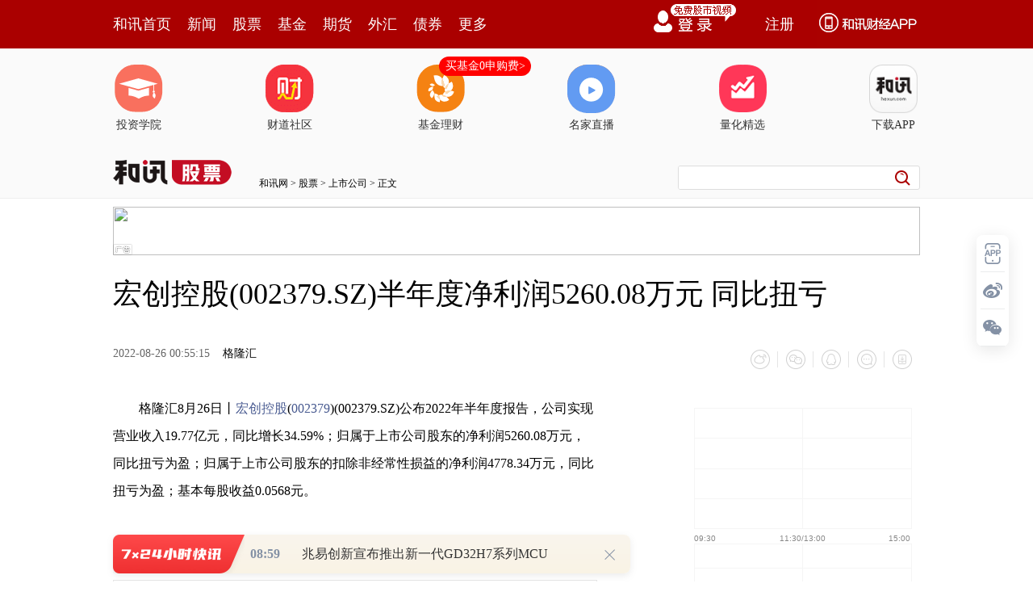

--- FILE ---
content_type: text/html;charset=GBK
request_url: https://opentool.hexun.com/MongodbNewsService/newsListPageByJson.jsp?id=187804274&s=10&cp=1&priority=0&callback=jQuery183034644513189702164_1769043696969&_=1769043700882
body_size: 23289
content:
jQuery183034644513189702164_1769043696969( {"totalNumber":64234,"totalPage":100,"currentPage":1,"result":[{"content":"PGRpdiBjbGFzcz0iV29yZFNlY3Rpb24xIiBzdHlsZT0ibGF5b3V0LWdyaWQ6MTUuNnB0OyI+PHAg\nY2xhc3M9Ik1zb05vcm1hbCIgc3R5bGU9InRleHQtYWxpZ246Y2VudGVyOyI+PG86cD48L286cD48\nL3A+PHAgY2xhc3M9Ik1zb05vcm1hbCIgc3R5bGU9InRleHQtYWxpZ246Y2VudGVyOyI+PG86cD4g\nPC9vOnA+PC9wPjxwIGNsYXNzPSJNc29Ob3JtYWwiIHN0eWxlPSJ0ZXh0LWFsaWduOmNlbnRlcjsi\nPjxzcGFuIHN0eWxlPSJjb2xvcjpyZWQ7Ij48YiBzdHlsZT0ibXNvLWJpZGktZm9udC13ZWlnaHQ6\nbm9ybWFsOyI+PHN0cm9uZz7W2LXj0qrOxTwvc3Ryb25nPjwvYj48L3NwYW4+PG86cD48L286cD48\nL3A+PHAgY2xhc3M9Ik1zb05vcm1hbCIgc3R5bGU9InRleHQtYWxpZ246Y2VudGVyOyI+PG86cD4g\nPC9vOnA+PC9wPjxwIGNsYXNzPSJNc29Ob3JtYWwiIHN0eWxlPSJ0ZXh0LWFsaWduOmxlZnQ7IiBh\nbGlnbj0ibGVmdCI+PHNwYW4gc3R5bGU9ImNvbG9yOmJsYWNrOyI+PGIgc3R5bGU9Im1zby1iaWRp\nLWZvbnQtd2VpZ2h0Om5vcm1hbDsiPjxzdHJvbmc+xKa2+8/fs8zUpLzGyKvE6r/3y/DK1dWtPC9z\ndHJvbmc+PHNwYW4gbGFuZz0iRU4tVVMiPjxzdHJvbmc+MzQuNTAlPC9zdHJvbmc+PC9zcGFuPjxz\ndHJvbmc+tb08L3N0cm9uZz48c3BhbiBsYW5nPSJFTi1VUyI+PHN0cm9uZz40MS4zMCU8L3N0cm9u\nZz48L3NwYW4+PC9iPjwvc3Bhbj48bzpwPjwvbzpwPjwvcD48cCBjbGFzcz0iTXNvTm9ybWFsIiBz\ndHlsZT0idGV4dC1hbGlnbjpsZWZ0OyIgYWxpZ249ImxlZnQiPjxzcGFuIHN0eWxlPSJjb2xvcjpi\nbGFjazsiPsSmtvvP37PMo6g8c3BhbiBsYW5nPSJFTi1VUyI+Njg4Nzk1PC9zcGFuPqOpt6KyvDxz\ncGFuIGxhbmc9IkVOLVVTIj4yMDI1PC9zcGFuPsTqxOq2yNK1vKjUpLjmoaPUpLzGPHNwYW4gbGFu\nZz0iRU4tVVMiPjIwMjU8L3NwYW4+xOrE6rbIyrXP1tOq0rXK1cjrPHNwYW4gbGFuZz0iRU4tVVMi\nPjE0LjU8L3NwYW4+0trUqrW9PHNwYW4gbGFuZz0iRU4tVVMiPjE1LjI8L3NwYW4+0trUqqOs0+vJ\nz8TqzazG2s/gscijrMrVyOvU9rOkt/m2yM6qPHNwYW4gbGFuZz0iRU4tVVMiPjIzMC43MCU8L3Nw\nYW4+tb08c3BhbiBsYW5nPSJFTi1VUyI+MjQ2LjY3JTwvc3Bhbj6ju7npyvTT2sS4uavLvsv509DV\n37XEvrvA+8jz1KS8xr2rs/bP1r/3y/CjrLnpyvTT2sS4uavLvsv509DV37XEvrvA+8jz1KS8xr/3\ny/A8c3BhbiBsYW5nPSJFTi1VUyI+OS41PC9zcGFuPtLa1Kq1vTxzcGFuIGxhbmc9IkVOLVVTIj4x\nMC42PC9zcGFuPtLa1KqjrNPryc/E6s2sxtrP4LHIo6y/98vwytXVrbf5tsjOqjxzcGFuIGxhbmc9\nIkVOLVVTIj4zNC41MCU8L3NwYW4+tb08c3BhbiBsYW5nPSJFTi1VUyI+NDEuMzAlPC9zcGFuPqO7\nuenK9NPaxLi5q8u+y/nT0NXfv9uz/bfHvq2zo9DUy/DS5rrztcS+u8D7yPPUpLzGv/fL8DxzcGFu\nIGxhbmc9IkVOLVVTIj4xMC40PC9zcGFuPtLa1Kq1vTxzcGFuIGxhbmc9IkVOLVVTIj4xMS41PC9z\ncGFuPtLa1KqjrNPryc/E6s2sxtrP4LHIo6y/98vwytXVrbf5tsjOqjxzcGFuIGxhbmc9IkVOLVVT\nIj4yOS41OSU8L3NwYW4+tb08c3BhbiBsYW5nPSJFTi1VUyI+MzYuMzIlPC9zcGFuPqGjPC9zcGFu\nPjxvOnA+PC9vOnA+PC9wPjxwIGNsYXNzPSJNc29Ob3JtYWwiIHN0eWxlPSJ0ZXh0LWFsaWduOmxl\nZnQ7IiBhbGlnbj0ibGVmdCI+PHNwYW4gc3R5bGU9ImNvbG9yOmJsYWNrOyI+uavLvjxzcGFuIGNs\nYXNzPSJHcmFtRSI+s8axqLjmPC9zcGFuPsbaxNqjrLmry77KvNbV16jXotPayKu5psTcPHNwYW4g\nbGFuZz0iRU4tVVMiPkdQVTwvc3Bhbj61xNHQt6LT67S00MKjrLPW0PjNxr34svrGt7zcubm/7MvZ\ntfy0+qOss8m5ps3Gs/bG7L2iPHNwYW4gY2xhc3M9IkdyYW1FIj68ttG1zcY8L3NwYW4+0rvM5cir\nuabE3DxzcGFuIGxhbmc9IkVOLVVTIj5HUFU8L3NwYW4+PHNwYW4gY2xhc3M9IkdyYW1FIj7Wx8vj\nv6g8L3NwYW4+PHNwYW4gbGFuZz0iRU4tVVMiPk1UVFM1MDAwPC9zcGFuPqOsxuTQ1MTctO+1vcrQ\ns6HB7M/Iy67GvaOssqLS0cq1z9a55sSjwb+y+qGju/nT2rjDsvrGt7m5vai1xLTzuebEo7yvyLrS\n0c3qs8m9qMnosqLJz8/ft/7O8aOsv8k8c3BhbiBjbGFzcz0iR3JhbUUiPrjf0KfWp7PWPC9zcGFu\nPs3y0tqyzsr9tPPEo9DN0bXBt6OsxuS8xsvj0KfCyrTvtb3NrLXIuebEo7n6zeLNrLT6z7U8c3Bh\nbiBsYW5nPSJFTi1VUyI+R1BVPC9zcGFuPryvyLq1xM/IvfjLrsa9oaO1q9Prsr+31rn6vMq+3s23\nz+CxyKOsuavLvtTa19u6z9HQt6LKtcGmoaK6y9DEvLzK9bv9wNuhorL6xre/zbunyfrMrLXIt73D\n5sjUtObU2tK7tqi1xLLuvuChozwvc3Bhbj48bzpwPjwvbzpwPjwvcD48cCBjbGFzcz0iTXNvTm9y\nbWFsIiBzdHlsZT0idGV4dC1hbGlnbjpsZWZ0OyIgYWxpZ249ImxlZnQiPjxzcGFuIHN0eWxlPSJj\nb2xvcjpibGFjazsiPrXD0ubT2sjLuaTWx8TcsvrStcXusqq3otW5vLDK0LOhttS439DUxNw8c3Bh\nbiBsYW5nPSJFTi1VUyI+R1BVPC9zcGFuPrXEx7++otDox/OjrLmry76y+sa3vrrV+dPFysa9+NK7\nsr3AqbTzo6zK0LOhudjXorbI0+vIz7/Jtsiz1tD4zOHJ/aOszca2r8rVyOvT68OrwPvU9rOko6zV\n+8zlv/fL8Lf5tsg8c3BhbiBjbGFzcz0iR3JhbUUiPs2sscjK1Twvc3Bhbj7VraGjzazKsaOsuavL\nvtLAyLuxo7PWuN/R0LeizbbI66OsxL/HsMjUtKbT2rPW0PjR0LeizbbI68bao6zJ0M6006/A+8fS\ntObU2sDbvMbOtMPWsrm/98vwoaM8L3NwYW4+PG86cD48L286cD48L3A+PHAgY2xhc3M9Ik1zb05v\ncm1hbCIgc3R5bGU9InRleHQtYWxpZ246bGVmdDsiIGFsaWduPSJsZWZ0Ij48bzpwPiA8L286cD48\nL3A+PHAgY2xhc3M9Ik1zb05vcm1hbCIgc3R5bGU9InRleHQtYWxpZ246bGVmdDsiIGFsaWduPSJs\nZWZ0Ij48c3BhbiBzdHlsZT0iY29sb3I6YmxhY2s7Ij48YiBzdHlsZT0ibXNvLWJpZGktZm9udC13\nZWlnaHQ6bm9ybWFsOyI+PHN0cm9uZz7Qy9K10vjQ0Dwvc3Ryb25nPjxzcGFuIGxhbmc9IkVOLVVT\nIj48c3Ryb25nPjIwMjU8L3N0cm9uZz48L3NwYW4+PHN0cm9uZz7E6r67wPvI882sscjU9rOkPC9z\ndHJvbmc+PHNwYW4gbGFuZz0iRU4tVVMiPjxzdHJvbmc+MC4zNCU8L3N0cm9uZz48L3NwYW4+PC9i\nPjwvc3Bhbj48bzpwPjwvbzpwPjwvcD48cCBjbGFzcz0iTXNvTm9ybWFsIiBzdHlsZT0idGV4dC1h\nbGlnbjpsZWZ0OyIgYWxpZ249ImxlZnQiPjxzcGFuIHN0eWxlPSJjb2xvcjpibGFjazsiPtDL0rXS\n+NDQPHNwYW4gbGFuZz0iRU4tVVMiPig2MDExNjYuU0gpPC9zcGFuPreisrw8c3BhbiBsYW5nPSJF\nTi1VUyI+MjAyNTwvc3Bhbj7E6rbI0rW8qL/ssai5q7jmoaOxqLjmxtrE2qOsuavLvsq1z9bTqtK1\nytXI6zxzcGFuIGxhbmc9IkVOLVVTIj4yLDEyNy40MTwvc3Bhbj7S2tSqo6zNrLHI1PazpDxzcGFu\nIGxhbmc9IkVOLVVTIj4wLjI0JTwvc3Bhbj6ju8D7yPPX3LbuPHNwYW4gbGFuZz0iRU4tVVMiPjg5\nOS43Mzwvc3Bhbj7S2tSqo6zNrLHI1PazpDxzcGFuIGxhbmc9IkVOLVVTIj4zLjI3JTwvc3Bhbj6j\nu7npyvTT2sS4uavLvrnJtqu1xL67wPvI8zxzcGFuIGxhbmc9IkVOLVVTIj43NzQuNjk8L3NwYW4+\n0trUqqOszayxyNT2s6Q8c3BhbiBsYW5nPSJFTi1VUyI+MC4zNCU8L3NwYW4+oaM8L3NwYW4+PG86\ncD48L286cD48L3A+PGRpdj48cCBhbGlnbj0iY2VudGVyIj48aW1nIHNyYz0iaHR0cHM6Ly9mcy1j\nbXMuaGV4dW4uY29tL2ltZy8yMDI2LTAxLTIxLzIyMzI0MDE2Ny5qcGciIGFsdD0iIiB0aXRsZT0i\nIiBzdHlsZT0ibWFyZ2luOiA0cHggYXV0bztkaXNwbGF5OmJsb2NrO2FsaWduOm1pZGRsZSI+PC9w\nPiZuYnNwOzwvZGl2PjxwIGNsYXNzPSJNc29Ob3JtYWwiIHN0eWxlPSJ0ZXh0LWFsaWduOmxlZnQ7\nIiBhbGlnbj0ibGVmdCI+PG86cD48L286cD48L3A+PHAgY2xhc3M9Ik1zb05vcm1hbCIgc3R5bGU9\nInRleHQtYWxpZ246bGVmdDsiIGFsaWduPSJsZWZ0Ij48c3BhbiBzdHlsZT0iY29sb3I6YmxhY2s7\nIj65q8u+18qy+tfctu48c3BhbiBsYW5nPSJFTi1VUyI+MTEuMDk8L3NwYW4+PHNwYW4gY2xhc3M9\nIkdyYW1FIj7N8tLaPC9zcGFuPtSqo6y9z8nPxOrEqdT2s6Q8c3BhbiBsYW5nPSJFTi1VUyI+NS41\nNyU8L3NwYW4+o6zG5NbQuPfP7rT7v+7T4LbuPHNwYW4gbGFuZz0iRU4tVVMiPjUuOTU8L3NwYW4+\nPHNwYW4gY2xhc3M9IkdyYW1FIj7N8tLaPC9zcGFuPtSqo6y9z8nPxOrEqdT2s6Q8c3BhbiBsYW5n\nPSJFTi1VUyI+My43MCU8L3NwYW4+o7u4utWu19y27jxzcGFuIGxhbmc9IkVOLVVTIj4xMC4xODwv\nc3Bhbj48c3BhbiBjbGFzcz0iR3JhbUUiPs3y0to8L3NwYW4+1KqjrL3Pyc/E6sSp1PazpDxzcGFu\nIGxhbmc9IkVOLVVTIj41Ljg4JTwvc3Bhbj6jrMbk1tC498/utOa/7tPgtu48c3BhbiBsYW5nPSJF\nTi1VUyI+NS45Mzwvc3Bhbj48c3BhbiBjbGFzcz0iR3JhbUUiPs3y0to8L3NwYW4+1KqjrL3Pyc/E\n6sSp1PazpDxzcGFuIGxhbmc9IkVOLVVTIj43LjE4JTwvc3Bhbj6hozwvc3Bhbj48bzpwPjwvbzpw\nPjwvcD48cCBjbGFzcz0iTXNvTm9ybWFsIiBzdHlsZT0idGV4dC1hbGlnbjpsZWZ0OyIgYWxpZ249\nImxlZnQiPjxzcGFuIHN0eWxlPSJjb2xvcjpibGFjazsiPtfKsvrWysG/t73D5qOsuavLvrK7wby0\n+7/u0+C27jxzcGFuIGxhbmc9IkVOLVVTIj42NDIuNTE8L3NwYW4+0trUqqOsvc/Jz8TqxKnU9rzT\nPHNwYW4gbGFuZz0iRU4tVVMiPjI3Ljc0PC9zcGFuPtLa1Kqju7K7wby0+7/uwso8c3BhbiBsYW5n\nPSJFTi1VUyI+MS4wOCU8L3NwYW4+o6y9z8nPxOrEqcnPyf08c3BhbiBsYW5nPSJFTi1VUyI+MC4w\nMTwvc3Bhbj649rDZt9a146O7sqaxuLiyuMfCyjxzcGFuIGxhbmc9IkVOLVVTIj4yMjguNDElPC9z\ncGFuPqOsvMzQ+LGjs9a9z7jfy67GvaGjPC9zcGFuPjxvOnA+PC9vOnA+PC9wPjxwIGNsYXNzPSJN\nc29Ob3JtYWwiIHN0eWxlPSJ0ZXh0LWFsaWduOmxlZnQ7IiBhbGlnbj0ibGVmdCI+PG86cD4gPC9v\nOnA+PC9wPjxwIGNsYXNzPSJNc29Ob3JtYWwiIHN0eWxlPSJ0ZXh0LWFsaWduOmxlZnQ7IiBhbGln\nbj0ibGVmdCI+PHNwYW4gc3R5bGU9ImNvbG9yOmJsYWNrOyI+PGIgc3R5bGU9Im1zby1iaWRpLWZv\nbnQtd2VpZ2h0Om5vcm1hbDsiPjxzcGFuIGNsYXNzPSJHcmFtRSI+PHN0cm9uZz7M7ObazajQxTwv\nc3Ryb25nPjwvc3Bhbj48c3BhbiBsYW5nPSJFTi1VUyI+PHN0cm9uZz4yMDI1PC9zdHJvbmc+PC9z\ncGFuPjxzdHJvbmc+xOq+u8D7PC9zdHJvbmc+PHNwYW4gY2xhc3M9IkdyYW1FIj48c3Ryb25nPs2s\nscjUpNT2PC9zdHJvbmc+PC9zcGFuPjxzcGFuIGxhbmc9IkVOLVVTIj48c3Ryb25nPjQwJS02MCU8\nL3N0cm9uZz48L3NwYW4+PC9iPjwvc3Bhbj48bzpwPjwvbzpwPjwvcD48cCBjbGFzcz0iTXNvTm9y\nbWFsIiBzdHlsZT0idGV4dC1hbGlnbjpsZWZ0OyIgYWxpZ249ImxlZnQiPjxzcGFuIHN0eWxlPSJj\nb2xvcjpibGFjazsiPjxzcGFuIGNsYXNzPSJHcmFtRSI+zOzm2s2o0MU8L3NwYW4+PHNwYW4gbGFu\nZz0iRU4tVVMiPigzMDAzOTQuU1opPC9zcGFuPreisrw8c3BhbiBsYW5nPSJFTi1VUyI+MjAyNTwv\nc3Bhbj7E6rbI0rW8qNSkuOajrNSkvMa56cr009rJz8rQuavLvrnJtqu1xL67wPvI886qPHNwYW4g\nbGFuZz0iRU4tVVMiPjE4LjgxPC9zcGFuPtLa1Ko8c3BhbiBsYW5nPSJFTi1VUyI+LTIxLjUwPC9z\ncGFuPtLa1KqjrLHIyc/E6s2sxtrU9rOkPHNwYW4gbGFuZz0iRU4tVVMiPjQwLjAwJS02MC4wMCU8\nL3NwYW4+o7u/27P9t8e+rbOj0NTL8NLmuvO1xL67wPvI8zxzcGFuIGxhbmc9IkVOLVVTIj4xOC4y\nOTwvc3Bhbj7S2tSqPHNwYW4gbGFuZz0iRU4tVVMiPi0yMS4wODwvc3Bhbj7S2tSqo6yxyMnPxOrN\nrMba1PazpDxzcGFuIGxhbmc9IkVOLVVTIj4zOS4xOSUtNjAuNDAlPC9zcGFuPqGjPC9zcGFuPjxv\nOnA+PC9vOnA+PC9wPjxkaXY+PHAgYWxpZ249ImNlbnRlciI+PGltZyBzcmM9Imh0dHBzOi8vZnMt\nY21zLmhleHVuLmNvbS9pbWcvMjAyNi0wMS0yMS8yMjMyNDAxNjguanBnIiBhbHQ9IiIgdGl0bGU9\nIiIgc3R5bGU9Im1hcmdpbjogNHB4IGF1dG87ZGlzcGxheTpibG9jazthbGlnbjptaWRkbGUiPjwv\ncD4mbmJzcDs8L2Rpdj48cCBjbGFzcz0iTXNvTm9ybWFsIiBzdHlsZT0idGV4dC1hbGlnbjpsZWZ0\nOyIgYWxpZ249ImxlZnQiPjxvOnA+PC9vOnA+PC9wPjxwIGNsYXNzPSJNc29Ob3JtYWwiIHN0eWxl\nPSJ0ZXh0LWFsaWduOmxlZnQ7IiBhbGlnbj0ibGVmdCI+PHNwYW4gc3R5bGU9ImNvbG9yOmJsYWNr\nOyI+1KS8xr67wPvI873Pyc/E6s2sxtrJz8n9oaPW99KqtcPS5tPayMu5pNbHxNzQ0NK1vNPL2bei\n1bnT68irx/LK/b7d1tDQxL2oyeijrLT4tq/By7jfy9m54sb3vP6y+sa30OjH87XEs9bQ+M7ItqjU\n9rOko6y1/rzTuavLvtbHxNzWxtTss9bQ+L21sb7U9tCno6y5ss2stNm9+MHLuavLvtPQ1LS6zc7e\n1LQ8c3BhbiBjbGFzcz0iR3JhbUUiPrL6xrfP39OqytU8L3NwYW4+1PazpKGjwe3Su7e9w+ajrLGo\nuObG2sTayty747bSy/DKp9Owz+yjrLLGzvG30dPDzayxyMnPyf2jrLbUsb7G2tK1vKjU9rOksvrJ\n+tK7tqi4us/y07DP7KGjPC9zcGFuPjxvOnA+PC9vOnA+PC9wPjxwIGNsYXNzPSJNc29Ob3JtYWwi\nIHN0eWxlPSJ0ZXh0LWFsaWduOmxlZnQ7IiBhbGlnbj0ibGVmdCI+PG86cD4gPC9vOnA+PC9wPjxw\nIGNsYXNzPSJNc29Ob3JtYWwiIHN0eWxlPSJ0ZXh0LWFsaWduOmxlZnQ7IiBhbGlnbj0ibGVmdCI+\nPHNwYW4gc3R5bGU9ImNvbG9yOmJsYWNrOyI+PGIgc3R5bGU9Im1zby1iaWRpLWZvbnQtd2VpZ2h0\nOm5vcm1hbDsiPjxzdHJvbmc+vt67r7nJt908L3N0cm9uZz48c3BhbiBsYW5nPSJFTi1VUyI+PHN0\ncm9uZz4yMDI1PC9zdHJvbmc+PC9zcGFuPjxzdHJvbmc+xOq+u8D7PC9zdHJvbmc+PHNwYW4gY2xh\nc3M9IkdyYW1FIj48c3Ryb25nPs2sscjUpNT2PC9zdHJvbmc+PC9zcGFuPjxzcGFuIGxhbmc9IkVO\nLVVTIj48c3Ryb25nPjgwJS0xMDElPC9zdHJvbmc+PC9zcGFuPjwvYj48L3NwYW4+PG86cD48L286\ncD48L3A+PHAgY2xhc3M9Ik1zb05vcm1hbCIgc3R5bGU9InRleHQtYWxpZ246bGVmdDsiIGFsaWdu\nPSJsZWZ0Ij48c3BhbiBzdHlsZT0iY29sb3I6YmxhY2s7Ij6+3ruvucm33TxzcGFuIGxhbmc9IkVO\nLVVTIj4oNjAwMTYwLlNIKTwvc3Bhbj63orK8PHNwYW4gbGFuZz0iRU4tVVMiPjIwMjU8L3NwYW4+\nxOq2yNK1vKjUpLjmo6zUpLzGPHNwYW4gbGFuZz0iRU4tVVMiPjIwMjU8L3NwYW4+xOq2yLnpyvTT\n2snPytC5q8u+ucm2q7XEvrvA+8jzzqo8c3BhbiBsYW5nPSJFTi1VUyI+MzUuNDA8L3NwYW4+0trU\nqrW9PHNwYW4gbGFuZz0iRU4tVVMiPjM5LjQwPC9zcGFuPtLa1KqjrNPryc/E6s2sxtrP4LHI1Pa8\n0zxzcGFuIGxhbmc9IkVOLVVTIj4xNS44MDwvc3Bhbj7S2tSqtb08c3BhbiBsYW5nPSJFTi1VUyI+\nMTkuODA8L3NwYW4+0trUqqOszayxyNT2s6Q8c3BhbiBsYW5nPSJFTi1VUyI+ODAlPC9zcGFuPrW9\nPHNwYW4gbGFuZz0iRU4tVVMiPjEwMSU8L3NwYW4+oaO/27P9t8e+rbOj0NTL8NLmysLP7rrzo6zU\npLzGPHNwYW4gbGFuZz0iRU4tVVMiPjIwMjU8L3NwYW4+xOq2yLnpyvTT2snPytC5q8u+ucm2q7XE\nvrvA+8jz1KS8xs6qPHNwYW4gbGFuZz0iRU4tVVMiPjM1LjE0PC9zcGFuPtLa1Kq1vTxzcGFuIGxh\nbmc9IkVOLVVTIj4zOS4xNDwvc3Bhbj7S2tSqo6zT68nPxOrNrMbaz+CxyNT2vNM8c3BhbiBsYW5n\nPSJFTi1VUyI+MTYuMTE8L3NwYW4+0trUqrW9PHNwYW4gbGFuZz0iRU4tVVMiPjIwLjExPC9zcGFu\nPtLa1KqjrM2sscjU9rOkPHNwYW4gbGFuZz0iRU4tVVMiPjg1JTwvc3Bhbj61vTxzcGFuIGxhbmc9\nIkVOLVVTIj4xMDYlPC9zcGFuPqGjPC9zcGFuPjxvOnA+PC9vOnA+PC9wPjxwIGNsYXNzPSJNc29O\nb3JtYWwiIHN0eWxlPSJ0ZXh0LWFsaWduOmxlZnQ7IiBhbGlnbj0ibGVmdCI+PHNwYW4gc3R5bGU9\nImNvbG9yOmJsYWNrOyI+uavLvrG+xtrStbyotPO3+dT2s6S1xNb30qrUrdLyo6zKx7mry766y9DE\nsvrGt7f61sbA5LzBvNu48bPW0Pi71ri00NTJz9XHo6zS1LywuavLvtb30qqy+sa3svrP+sG/zsi2\nqKOstbzWwtb306rStc7xw6vA+8nPyf2hosD7yPPU9rOkoaM8L3NwYW4+PG86cD48L286cD48L3A+\nPHAgY2xhc3M9Ik1zb05vcm1hbCIgc3R5bGU9InRleHQtYWxpZ246bGVmdDsiIGFsaWduPSJsZWZ0\nIj48bzpwPiA8L286cD48L3A+PHAgY2xhc3M9Ik1zb05vcm1hbCIgc3R5bGU9InRleHQtYWxpZ246\nbGVmdDsiIGFsaWduPSJsZWZ0Ij48c3BhbiBzdHlsZT0iY29sb3I6YmxhY2s7Ij48YiBzdHlsZT0i\nbXNvLWJpZGktZm9udC13ZWlnaHQ6bm9ybWFsOyI+PHN0cm9uZz7Jz7qjtefG+Dwvc3Ryb25nPjxz\ncGFuIGxhbmc9IkVOLVVTIj48c3Ryb25nPjIwMjU8L3N0cm9uZz48L3NwYW4+PHN0cm9uZz7E6r67\nwPs8L3N0cm9uZz48c3BhbiBjbGFzcz0iR3JhbUUiPjxzdHJvbmc+zayxyNSk1PY8L3N0cm9uZz48\nL3NwYW4+PHNwYW4gbGFuZz0iRU4tVVMiPjxzdHJvbmc+NDclLTc2JTwvc3Ryb25nPjwvc3Bhbj48\nL2I+PC9zcGFuPjxvOnA+PC9vOnA+PC9wPjxwIGNsYXNzPSJNc29Ob3JtYWwiIHN0eWxlPSJ0ZXh0\nLWFsaWduOmxlZnQ7IiBhbGlnbj0ibGVmdCI+PHNwYW4gc3R5bGU9ImNvbG9yOmJsYWNrOyI+yc+6\no7Xnxvg8c3BhbiBsYW5nPSJFTi1VUyI+KDYwMTcyNy5TSCk8L3NwYW4+t6KyvDxzcGFuIGxhbmc9\nIkVOLVVTIj4yMDI1PC9zcGFuPsTqtsjStbyo1KS45qOs1KS8xrmry748c3BhbiBsYW5nPSJFTi1V\nUyI+MjAyNTwvc3Bhbj7E6rbIuenK9NPaxLi5q8u+y/nT0NXftcS+u8D7yPPOqsjLw/Gx0jxzcGFu\nIGxhbmc9IkVOLVVTIj4xMS4wPC9zcGFuPtLa1KrWwcjLw/Gx0jxzcGFuIGxhbmc9IkVOLVVTIj4x\nMy4yPC9zcGFuPtLa1Kqju9SkvMa5q8u+PHNwYW4gbGFuZz0iRU4tVVMiPjIwMjU8L3NwYW4+xOq2\nyLnpyvTT2sS4uavLvsv509DV37XEv9uz/bfHvq2zo9DUy/DS5rrztcS+u8D7yPPOqsjLw/Gx0jxz\ncGFuIGxhbmc9IkVOLVVTIj4yLjA8L3NwYW4+0trUqtbByMvD8bHSPHNwYW4gbGFuZz0iRU4tVVMi\nPjIuNDwvc3Bhbj7S2tSqoaM8L3NwYW4+PG86cD48L286cD48L3A+PHAgY2xhc3M9Ik1zb05vcm1h\nbCIgc3R5bGU9InRleHQtYWxpZ246bGVmdDsiIGFsaWduPSJsZWZ0Ij48c3BhbiBzdHlsZT0iY29s\nb3I6YmxhY2s7Ij65q8u+PHNwYW4gY2xhc3M9IkdyYW1FIj6zxrGouOY8L3NwYW4+xtrE2qOsuavL\nvrPW0Pi+27251vfU8Nb30rWhosnuu6++rdOqo6y6y9DE0rXO8bGjs9bOyL2h1PazpKOs06rStcrV\nyOvT68D7yPPX3LbuvvnKtc/WzayxyMzhyf2jrLnpyvTT2sS4uavLvsv509DV37XEv9uz/bfHvq2z\no9DUy/DS5rrztcS+u8D7yPO9z8nPxOrNrMbayrXP1sWkv/fOqtOvoaM8L3NwYW4+PG86cD48L286\ncD48L3A+PHAgY2xhc3M9Ik1zb05vcm1hbCIgc3R5bGU9InRleHQtYWxpZ246bGVmdDsiIGFsaWdu\nPSJsZWZ0Ij48bzpwPiA8L286cD48L3A+PHAgY2xhc3M9Ik1zb05vcm1hbCIgc3R5bGU9InRleHQt\nYWxpZ246Y2VudGVyOyI+PHNwYW4gc3R5bGU9ImNvbG9yOnJlZDsiPjxiIHN0eWxlPSJtc28tYmlk\naS1mb250LXdlaWdodDpub3JtYWw7Ij48c3BhbiBsYW5nPSJFTi1VUyI+PHN0cm9uZz5JUE88L3N0\ncm9uZz48L3NwYW4+PHN0cm9uZz63otDQtq/MrDwvc3Ryb25nPjwvYj48L3NwYW4+PG86cD48L286\ncD48L3A+PHAgY2xhc3M9Ik1zb05vcm1hbCIgc3R5bGU9InRleHQtYWxpZ246Y2VudGVyOyI+PG86\ncD4gPC9vOnA+PC9wPjxwIGNsYXNzPSJNc29Ob3JtYWwiIHN0eWxlPSJ0ZXh0LWFsaWduOmxlZnQ7\nIiBhbGlnbj0ibGVmdCI+PHNwYW4gc3R5bGU9ImNvbG9yOmJsYWNrOyI+PGIgc3R5bGU9Im1zby1i\naWRpLWZvbnQtd2VpZ2h0Om5vcm1hbDsiPjxzdHJvbmc+0MU8L3N0cm9uZz48c3BhbiBjbGFzcz0i\nR3JhbUUiPjxzdHJvbmc+waLMqcTit6LQ0Dwvc3Ryb25nPjwvc3Bhbj48c3BhbiBsYW5nPSJFTi1V\nUyI+PHN0cm9uZz5IPC9zdHJvbmc+PC9zcGFuPjxzdHJvbmc+ucm5ycaxsqLU2s/juNvBqr27y/nW\n97Dlyc/K0Dwvc3Ryb25nPjwvYj48L3NwYW4+PG86cD48L286cD48L3A+PHAgY2xhc3M9Ik1zb05v\ncm1hbCIgc3R5bGU9InRleHQtYWxpZ246bGVmdDsiIGFsaWduPSJsZWZ0Ij48c3BhbiBzdHlsZT0i\nY29sb3I6YmxhY2s7Ij7QxcGizKk8c3BhbiBsYW5nPSJFTi1VUyI+KDAwMjI5NC5TWik8L3NwYW4+\nuau45rPGo6zOqr340ruyvc3Gvfi5q8u+yKvH8ruv1b3C1LK8vtajrLTy1Oy5+rzKu6/XyrG+1MvX\n98a9zKijrNb6waa5q8u+uN/WysG/t6LVuaOsuavLvsTit6LQ0L6zzeK5ybfdo6g8c3BhbiBsYW5n\nPSJFTi1VUyI+SDwvc3Bhbj65yaOpucnGsbKiyerH69Taz+O428Gqus+9u9LXy/nT0M/euavLvtb3\nsOW50sXGyc/K0KGjPC9zcGFuPjxvOnA+PC9vOnA+PC9wPjxwIGNsYXNzPSJNc29Ob3JtYWwiIHN0\neWxlPSJ0ZXh0LWFsaWduOmxlZnQ7IiBhbGlnbj0ibGVmdCI+PG86cD4gPC9vOnA+PC9wPjxwIGNs\nYXNzPSJNc29Ob3JtYWwiIHN0eWxlPSJ0ZXh0LWFsaWduOmNlbnRlcjsiPjxzcGFuIHN0eWxlPSJj\nb2xvcjpyZWQ7Ij48YiBzdHlsZT0ibXNvLWJpZGktZm9udC13ZWlnaHQ6bm9ybWFsOyI+PHN0cm9u\nZz7U2cja18q2r8ysPC9zdHJvbmc+PC9iPjwvc3Bhbj48bzpwPjwvbzpwPjwvcD48cCBjbGFzcz0i\nTXNvTm9ybWFsIiBzdHlsZT0idGV4dC1hbGlnbjpjZW50ZXI7Ij48bzpwPiA8L286cD48L3A+PHAg\nY2xhc3M9Ik1zb05vcm1hbCIgc3R5bGU9InRleHQtYWxpZ246bGVmdDsiIGFsaWduPSJsZWZ0Ij48\nc3BhbiBzdHlsZT0iY29sb3I6YmxhY2s7Ij48YiBzdHlsZT0ibXNvLWJpZGktZm9udC13ZWlnaHQ6\nbm9ybWFsOyI+PHN0cm9uZz7Ct86sueK158TitqjU9sS818qyu7OsPC9zdHJvbmc+PHNwYW4gbGFu\nZz0iRU4tVVMiPjxzdHJvbmc+MTMuODwvc3Ryb25nPjwvc3Bhbj48c3Ryb25nPtLa1Ko8L3N0cm9u\nZz48L2I+PC9zcGFuPjxvOnA+PC9vOnA+PC9wPjxwIGNsYXNzPSJNc29Ob3JtYWwiIHN0eWxlPSJ0\nZXh0LWFsaWduOmxlZnQ7IiBhbGlnbj0ibGVmdCI+PHNwYW4gc3R5bGU9ImNvbG9yOmJsYWNrOyI+\nwrfOrLnitec8c3BhbiBsYW5nPSJFTi1VUyI+KDY4ODQwMS5TSCk8L3NwYW4+uau45rPGo6zE4rao\n1PbEvNfKsruzrDxzcGFuIGxhbmc9IkVOLVVTIj4xMy44PC9zcGFuPtLa1KqjrNPD09rPw8PFwrfO\nrLnitee438rAtPq4376rtsjR2sSkPHNwYW4gY2xhc3M9IkdyYW1FIj6w5sn6svo8L3NwYW4+u/m1\n2M/uxL+jqNK7xtqjqaGisrmz5MH3tq/Xyr3wvLCzpbu50vjQ0L3ov+6hozwvc3Bhbj48bzpwPjwv\nbzpwPjwvcD48cCBjbGFzcz0iTXNvTm9ybWFsIiBzdHlsZT0idGV4dC1hbGlnbjpsZWZ0OyIgYWxp\nZ249ImxlZnQiPjxvOnA+IDwvbzpwPjwvcD48cCBjbGFzcz0iTXNvTm9ybWFsIiBzdHlsZT0idGV4\ndC1hbGlnbjpjZW50ZXI7Ij48c3BhbiBzdHlsZT0iY29sb3I6cmVkOyI+PGIgc3R5bGU9Im1zby1i\naWRpLWZvbnQtd2VpZ2h0Om5vcm1hbDsiPjxzdHJvbmc+uavLvrmruOa2r8ysPC9zdHJvbmc+PC9i\nPjwvc3Bhbj48bzpwPjwvbzpwPjwvcD48cCBjbGFzcz0iTXNvTm9ybWFsIiBzdHlsZT0idGV4dC1h\nbGlnbjpjZW50ZXI7Ij48bzpwPiA8L286cD48L3A+PHAgY2xhc3M9Ik1zb05vcm1hbCIgc3R5bGU9\nInRleHQtYWxpZ246bGVmdDsiIGFsaWduPSJsZWZ0Ij48c3BhbiBzdHlsZT0iY29sb3I6YmxhY2s7\nIj48YiBzdHlsZT0ibXNvLWJpZGktZm9udC13ZWlnaHQ6bm9ybWFsOyI+PHN0cm9uZz67qjwvc3Ry\nb25nPjxzcGFuIGNsYXNzPSJHcmFtRSI+PHN0cm9uZz7H2ry8yvU8L3N0cm9uZz48L3NwYW4+PHN0\ncm9uZz7UpLzGPC9zdHJvbmc+PHNwYW4gbGFuZz0iRU4tVVMiPjxzdHJvbmc+MjAyNTwvc3Ryb25n\nPjwvc3Bhbj48c3Ryb25nPsTqvrvA+8jzzayxyNT2s6Q8L3N0cm9uZz48c3BhbiBsYW5nPSJFTi1V\nUyI+PHN0cm9uZz4zNi43JS0zOC40JTwvc3Ryb25nPjwvc3Bhbj48L2I+PC9zcGFuPjxvOnA+PC9v\nOnA+PC9wPjxwIGNsYXNzPSJNc29Ob3JtYWwiIHN0eWxlPSJ0ZXh0LWFsaWduOmxlZnQ7IiBhbGln\nbj0ibGVmdCI+PHNwYW4gc3R5bGU9ImNvbG9yOmJsYWNrOyI+u6o8c3BhbiBjbGFzcz0iR3JhbUUi\nPsfavLzK9Twvc3Bhbj48c3BhbiBsYW5nPSJFTi1VUyI+KDYwMzI5Ni5TSCk8L3NwYW4+uau45rPG\no6zUpLzGPHNwYW4gbGFuZz0iRU4tVVMiPjIwMjU8L3NwYW4+xOrKtc/W06rStcrVyOs8c3BhbiBs\nYW5nPSJFTi1VUyI+MTcwMDwvc3Bhbj7S2tSqtb08c3BhbiBsYW5nPSJFTi1VUyI+MTcxNTwvc3Bh\nbj7S2tSqo6zNrLHI1PazpDxzcGFuIGxhbmc9IkVOLVVTIj41NC43JTwvc3Bhbj61vTxzcGFuIGxh\nbmc9IkVOLVVTIj41Ni4xJTwvc3Bhbj6ju9SkvMbKtc/WuenK9NPayc/K0Lmry765ybartcS+u8D7\nyPM8c3BhbiBsYW5nPSJFTi1VUyI+NDAuMDwvc3Bhbj7S2tSqtb08c3BhbiBsYW5nPSJFTi1VUyI+\nNDAuNTwvc3Bhbj7S2tSqo6zNrLHI1PazpDxzcGFuIGxhbmc9IkVOLVVTIj4zNi43JTwvc3Bhbj61\nvTxzcGFuIGxhbmc9IkVOLVVTIj4zOC40JTwvc3Bhbj6ho7mry77SwM3QobA8c3BhbiBsYW5nPSJF\nTi1VUyI+MytOKzM8L3NwYW4+obHWx8TcsvrGt7Tzxr3MqNW9wtTS1LywyKvH8ruvsvrStbK8vtaj\nrL340ruyvce/u6/U2tLGtq/W1bbLoaK49sjLtefE1KGiyv2+3dbQ0MShosb7s7W159fTtcjB7NPy\ntcTGvcyou6+3/s7xxNzBpqOs0tTJ7rrxtcTR0Leiyei8xsTcwaahorjf0Ke1xLmp06bBtMa9zKih\nosirx/K7r7XE1sfE3NbG1Oy8sL6rw9y94bm5vP7E3MGmo6y3/s7x09q498+4t9bB7NPytcTIq8fy\nwezPyL/GvLy5q8u+o6zOqr/Nu6e0tNTsvNvWtaOsyrXP1rmry76zpMbazsi9obei1bmhozwvc3Bh\nbj48bzpwPjwvbzpwPjwvcD48cCBjbGFzcz0iTXNvTm9ybWFsIiBzdHlsZT0idGV4dC1hbGlnbjps\nZWZ0OyIgYWxpZ249ImxlZnQiPjxvOnA+IDwvbzpwPjwvcD48cCBjbGFzcz0iTXNvTm9ybWFsIiBz\ndHlsZT0idGV4dC1hbGlnbjpsZWZ0OyIgYWxpZ249ImxlZnQiPjxzcGFuIHN0eWxlPSJjb2xvcjpi\nbGFjazsiPjxiIHN0eWxlPSJtc28tYmlkaS1mb250LXdlaWdodDpub3JtYWw7Ij48c3BhbiBjbGFz\ncz0iR3JhbUUiPjxzdHJvbmc+vqe/xsTc1LQ8L3N0cm9uZz48L3NwYW4+PHN0cm9uZz7UpLzGPC9z\ndHJvbmc+PHNwYW4gbGFuZz0iRU4tVVMiPjxzdHJvbmc+MjAyNTwvc3Ryb25nPjwvc3Bhbj48c3Ry\nb25nPsTqvru/98vwPC9zdHJvbmc+PHNwYW4gbGFuZz0iRU4tVVMiPjxzdHJvbmc+NTk8L3N0cm9u\nZz48L3NwYW4+PHN0cm9uZz7S2tSqPC9zdHJvbmc+PHNwYW4gbGFuZz0iRU4tVVMiPjxzdHJvbmc+\nLTY5PC9zdHJvbmc+PC9zcGFuPjxzdHJvbmc+0trUqjwvc3Ryb25nPjwvYj48L3NwYW4+PG86cD48\nL286cD48L3A+PHAgY2xhc3M9Ik1zb05vcm1hbCIgc3R5bGU9InRleHQtYWxpZ246bGVmdDsiIGFs\naWduPSJsZWZ0Ij48c3BhbiBzdHlsZT0iY29sb3I6YmxhY2s7Ij48c3BhbiBjbGFzcz0iR3JhbUUi\nPr6nv8bE3NS0PC9zcGFuPjxzcGFuIGxhbmc9IkVOLVVTIj4oNjg4MjIzLlNIKTwvc3Bhbj65q7jm\ns8ajrNSkvMY8c3BhbiBsYW5nPSJFTi1VUyI+MjAyNTwvc3Bhbj7E6sTqtsjKtc/WuenK9NPaxLi5\nq8u+y/nT0NXftcS+u8D7yPPOqjxzcGFuIGxhbmc9IkVOLVVTIj4tNjk8L3NwYW4+0trUqrW9PHNw\nYW4gbGFuZz0iRU4tVVMiPi01OTwvc3Bhbj7S2tSqoaPJz8TqzazG2s6q06/A+zxzcGFuIGxhbmc9\nIkVOLVVTIj45ODkyLjc2PC9zcGFuPs3y1Kqho8PmttTQ0NK1sqi2r6OsuavLvreisrzBy9DQ0rXB\n7M/ItcTQwtK7tPqhsLfJu6I8c3BhbiBsYW5nPSJFTi1VUyI+Mzwvc3Bhbj6hsbjf0KfX6bz+svrG\nt6OssqKz1tD4zca2r7L6xNy8vMr1yf28trjE1OyjrM2syrG0osTc0rXO8cihtcO/7MvZt6LVuaOs\nPHNwYW4gY2xhc3M9IkdyYW1FIj654rSi0K3NrDwvc3Bhbj7TxcrGs8nQp8/U1viho7GouObG2sTa\no6y54rf81+m8/rzbuPHV+8zltKbT2rXNzrujrLmry76437mmwsqy+sa3PHNwYW4gY2xhc3M9Ikdy\nYW1FIj6z9rv11bw8L3NwYW4+scjI1L3Ptc2jrM2syrG7+dPavffJ99DU1K3U8qOsuavLvrbUs/bP\n1rz11rW8o8/ztcSzpMba18qy+r340NC89da1suLK1KOsvq25/cnzyffGwLnAvauwtNXVxvPStbvh\nvMbXvNTyvMbM4dfKsvq89da117yxuKOsttTStbyo09DSu7ao07DP7KOs19u6z7W81sLIq8Tqvq3T\nqtK1vKiz9s/Wv/fL8KGjPC9zcGFuPjxvOnA+PC9vOnA+PC9wPjxwIGNsYXNzPSJNc29Ob3JtYWwi\nIHN0eWxlPSJ0ZXh0LWFsaWduOmxlZnQ7IiBhbGlnbj0ibGVmdCI+PG86cD4gPC9vOnA+PC9wPjxw\nIGNsYXNzPSJNc29Ob3JtYWwiIHN0eWxlPSJ0ZXh0LWFsaWduOmxlZnQ7IiBhbGlnbj0ibGVmdCI+\nPHNwYW4gc3R5bGU9ImNvbG9yOmJsYWNrOyI+PGIgc3R5bGU9Im1zby1iaWRpLWZvbnQtd2VpZ2h0\nOm5vcm1hbDsiPjxzdHJvbmc+tcLD98D7PC9zdHJvbmc+PHNwYW4gbGFuZz0iRU4tVVMiPjxzdHJv\nbmc+MjAyNTwvc3Ryb25nPjwvc3Bhbj48c3Ryb25nPsTqvrvA+zwvc3Ryb25nPjxzcGFuIGNsYXNz\nPSJHcmFtRSI+PHN0cm9uZz7NrLHI1KTU9jwvc3Ryb25nPjwvc3Bhbj48c3BhbiBsYW5nPSJFTi1V\nUyI+PHN0cm9uZz44NSUtMTI4JTwvc3Ryb25nPjwvc3Bhbj48L2I+PC9zcGFuPjxvOnA+PC9vOnA+\nPC9wPjxwIGNsYXNzPSJNc29Ob3JtYWwiIHN0eWxlPSJ0ZXh0LWFsaWduOmxlZnQ7IiBhbGlnbj0i\nbGVmdCI+PHNwYW4gc3R5bGU9ImNvbG9yOmJsYWNrOyI+tcLD98D7PHNwYW4gbGFuZz0iRU4tVVMi\nPigwMDEzMDkuU1opPC9zcGFuPrmruOazxqOsuavLvreisrw8c3BhbiBsYW5nPSJFTi1VUyI+MjAy\nNTwvc3Bhbj7E6rbI0rW8qNSkuOajrNSkvMa56cr009rJz8rQuavLvrnJtqu1xL67wPvI886qPHNw\nYW4gbGFuZz0iRU4tVVMiPjYuNTA8L3NwYW4+0trUqjxzcGFuIGxhbmc9IkVOLVVTIj4tOC4wMDwv\nc3Bhbj7S2tSqo6yxyMnPxOrNrMba1PazpDxzcGFuIGxhbmc9IkVOLVVTIj44NS40MiUtMTI4LjIx\nJTwvc3Bhbj6ho7GouObG2sTao6y5q8u+vtu9ucirwbTCt7TmtKK94r72t72wuMTcwabHv7uvo6y8\n07/suN+2y9bG1OzE3MGmvajJ6KOsv+zL2bTuvajG8LL6xre2qNbGu6/IqzxzcGFuIGNsYXNzPSJH\ncmFtRSI+1bs8L3NwYW4+veK+9re9sLi9u7i2zOXPtaOs1Nq/zbunzdjVubywsvrGt7W8yOu7t73a\nyKG1w827xsbQ1L341bmjrM3Gtq+5q8u+vq3TqrnmxKOz1tD4v+zL2dT2s6ShozxzcGFuIGxhbmc9\nIkVOLVVTIj4yMDI1PC9zcGFuPsTqtdrI/by+tsjG8KOsytzS5tPaPHNwYW4gbGFuZz0iRU4tVVMi\nPkFJPC9zcGFuPtDox/PH/bavo6y05rSi0NDStb6wxvi2yNbwsr272MWvo6y05rSivNu48b34yOvJ\nz9DQzai1wKOsuavLvrL6xrfP+srbw6vA+8LKtPO3+czhyf2jrL6t06rStbyoz9TW+LjEycahozwv\nc3Bhbj48bzpwPjwvbzpwPjwvcD48cCBjbGFzcz0iTXNvTm9ybWFsIiBzdHlsZT0idGV4dC1hbGln\nbjpsZWZ0OyIgYWxpZ249ImxlZnQiPjxvOnA+IDwvbzpwPjwvcD48cCBjbGFzcz0iTXNvTm9ybWFs\nIiBzdHlsZT0idGV4dC1hbGlnbjpsZWZ0OyIgYWxpZ249ImxlZnQiPjxzcGFuIHN0eWxlPSJjb2xv\ncjpibGFjazsiPjxiIHN0eWxlPSJtc28tYmlkaS1mb250LXdlaWdodDpub3JtYWw7Ij48c3Ryb25n\nPrDX0vjT0Mmrtq3KwrOkzfXG1bmr0vK5pNf3seS2r7TH1rA8L3N0cm9uZz48L2I+PC9zcGFuPjxv\nOnA+PC9vOnA+PC9wPjxwIGNsYXNzPSJNc29Ob3JtYWwiIHN0eWxlPSJ0ZXh0LWFsaWduOmxlZnQ7\nIiBhbGlnbj0ibGVmdCI+PHNwYW4gc3R5bGU9ImNvbG9yOmJsYWNrOyI+sNfS+NPQyas8c3BhbiBs\nYW5nPSJFTi1VUyI+KDYwMTIxMi5TSCk8L3NwYW4+uau45rPGo6y5q8u+tq3Kwrvh09o8c3BhbiBs\nYW5nPSJFTi1VUyI+MjAyNjwvc3Bhbj7E6jxzcGFuIGxhbmc9IkVOLVVTIj4xPC9zcGFuPtTCPHNw\nYW4gbGFuZz0iRU4tVVMiPjIxPC9zcGFuPsjVytW1vbatysKzpM31xtW5q7Xdvbu1xMrpw+a0x9aw\nsai45qOszfXG1bmr0vK5pNf3seS2r8nqx+u0x8iluavLvratysKzpKGitq3Kwrywtq3Kwrvhz8LJ\n6Neow8XOr9Sxu+HP4LnYzq/UsdawzvGjrLTH1rC687K71Nm1o8jOuavLvsjOus7WsM7xoaM8L3Nw\nYW4+PG86cD48L286cD48L3A+PHAgY2xhc3M9Ik1zb05vcm1hbCIgc3R5bGU9InRleHQtYWxpZ246\nbGVmdDsiIGFsaWduPSJsZWZ0Ij48bzpwPiA8L286cD48L3A+PHAgY2xhc3M9Ik1zb05vcm1hbCIg\nc3R5bGU9InRleHQtYWxpZ246bGVmdDsiIGFsaWduPSJsZWZ0Ij48c3BhbiBzdHlsZT0iY29sb3I6\nYmxhY2s7Ij48YiBzdHlsZT0ibXNvLWJpZGktZm9udC13ZWlnaHQ6bm9ybWFsOyI+PHNwYW4gY2xh\nc3M9IkdyYW1FIj48c3Ryb25nPrjKwO7SqdK1PC9zdHJvbmc+PC9zcGFuPjxzcGFuIGxhbmc9IkVO\nLVVTIj48c3Ryb25nPjIwMjU8L3N0cm9uZz48L3NwYW4+PHN0cm9uZz7E6r67wPs8L3N0cm9uZz48\nc3BhbiBjbGFzcz0iR3JhbUUiPjxzdHJvbmc+zayxyNSk1PY8L3N0cm9uZz48L3NwYW4+PHNwYW4g\nbGFuZz0iRU4tVVMiPjxzdHJvbmc+NzguOTYlLTk1LjIzJTwvc3Ryb25nPjwvc3Bhbj48L2I+PC9z\ncGFuPjxvOnA+PC9vOnA+PC9wPjxwIGNsYXNzPSJNc29Ob3JtYWwiIHN0eWxlPSJ0ZXh0LWFsaWdu\nOmxlZnQ7IiBhbGlnbj0ibGVmdCI+PHNwYW4gc3R5bGU9ImNvbG9yOmJsYWNrOyI+PHNwYW4gY2xh\nc3M9IkdyYW1FIj64ysDu0qnStTwvc3Bhbj48c3BhbiBsYW5nPSJFTi1VUyI+KDYwMzA4Ny5TSCk8\nL3NwYW4+t6KyvDxzcGFuIGxhbmc9IkVOLVVTIj4yMDI1PC9zcGFuPsTqtsjStbyo1KS45qOs1KS8\nxrnpyvTT2snPytC5q8u+ucm2q7XEvrvA+8jzzqo8c3BhbiBsYW5nPSJFTi1VUyI+MTEuMDA8L3Nw\nYW4+0trUqrW9PHNwYW4gbGFuZz0iRU4tVVMiPjEyLjAwPC9zcGFuPtLa1KqjrNPryc/E6s2sxtrP\n4LHI1Pa80zxzcGFuIGxhbmc9IkVOLVVTIj43OC45NiU8L3NwYW4+tb08c3BhbiBsYW5nPSJFTi1V\nUyI+OTUuMjMlPC9zcGFuPqGjsai45sbaxNqjrLmry765+sTazeLK1cjr1PazpKOs0si1usvY1sa8\nwbL6xrfP+sG/0+vP+srbtu6087f5yc/J/aOsufq8yruv1b3C1M3GvfjIobXDs8nQp6OszazKsdLy\n16rIw7jKPHNwYW4gY2xhc3M9IkdyYW1FIj64yjwvc3Bhbj69rcvVPHNwYW4gbGFuZz0iRU4tVVMi\nPjU1JTwvc3Bhbj65yciou/G1w82218rK1dLmo6y0+LavvrvA+8jz1PazpKGjPC9zcGFuPjxvOnA+\nPC9vOnA+PC9wPjxwIGNsYXNzPSJNc29Ob3JtYWwiIHN0eWxlPSJ0ZXh0LWFsaWduOmxlZnQ7IiBh\nbGlnbj0ibGVmdCI+PG86cD4gPC9vOnA+PC9wPjxwIGNsYXNzPSJNc29Ob3JtYWwiIHN0eWxlPSJ0\nZXh0LWFsaWduOmxlZnQ7IiBhbGlnbj0ibGVmdCI+PHNwYW4gc3R5bGU9ImNvbG9yOmJsYWNrOyI+\nPGIgc3R5bGU9Im1zby1iaWRpLWZvbnQtd2VpZ2h0Om5vcm1hbDsiPjxzdHJvbmc+sKPLubbZ1KS8\nxjwvc3Ryb25nPjxzcGFuIGxhbmc9IkVOLVVTIj48c3Ryb25nPjIwMjU8L3N0cm9uZz48L3NwYW4+\nPHN0cm9uZz7E6r67wPvI8zwvc3Ryb25nPjxzcGFuIGxhbmc9IkVOLVVTIj48c3Ryb25nPjM1MDA8\nL3N0cm9uZz48L3NwYW4+PHN0cm9uZz7N8tSqPC9zdHJvbmc+PHNwYW4gbGFuZz0iRU4tVVMiPjxz\ndHJvbmc+LTAuNTwvc3Ryb25nPjwvc3Bhbj48c3Ryb25nPtLa1Ko8L3N0cm9uZz48L2I+PC9zcGFu\nPjxvOnA+PC9vOnA+PC9wPjxwIGNsYXNzPSJNc29Ob3JtYWwiIHN0eWxlPSJ0ZXh0LWFsaWduOmxl\nZnQ7IiBhbGlnbj0ibGVmdCI+PHNwYW4gc3R5bGU9ImNvbG9yOmJsYWNrOyI+sKPLubbZPHNwYW4g\nbGFuZz0iRU4tVVMiPigwMDI3NDcuU1opPC9zcGFuPreisrw8c3BhbiBsYW5nPSJFTi1VUyI+MjAy\nNTwvc3Bhbj7E6rbI0rW8qNSkuOajrNSkvMa56cr009rJz8rQuavLvrnJtqu1xL67wPvI886qPHNw\nYW4gbGFuZz0iRU4tVVMiPjM1MDA8L3NwYW4+zfLUqqhDPHNwYW4gbGFuZz0iRU4tVVMiPjUwMDA8\nL3NwYW4+zfLUqqOsyc/E6s2sxtq/98vwPHNwYW4gbGFuZz0iRU4tVVMiPjguMTwvc3Bhbj7S2tSq\noaOxqLjmxtrE2qOssKPLubbZuaTStbv6xvfIy7P2u/XBv7zM0Pixo7PW1PazpKOszNix8NTaxvuz\ntaGitefX06Gi766157XI0NDStbPW0PjNu8bGo6zK0LOht9227r340ruyvczhyf2jrLmry765+sTa\n06rStcrVyOu9z8nPxOrNrMbayrXP1r3PusPU9rOkoaPJz8Tqtsi5q8u+vMbM4dfKsvq89da1o6iw\n/MCoyczT/rXI1ti089fKsvq89da1o6m6z7zGvfC27jxzcGFuIGxhbmc9IkVOLVVTIj40LjY2PC9z\ncGFuPtLa1KqjrL6ts/WyvbLiy+OjrLG+xOq2yNSkvMayu7vht6LJ+tbYtPPXyrL6vPXWtcrCz+6h\nozwvc3Bhbj48bzpwPjwvbzpwPjwvcD48cCBjbGFzcz0iTXNvTm9ybWFsIiBzdHlsZT0idGV4dC1h\nbGlnbjpsZWZ0OyIgYWxpZ249ImxlZnQiPjxvOnA+IDwvbzpwPjwvcD48cCBjbGFzcz0iTXNvTm9y\nbWFsIiBzdHlsZT0idGV4dC1hbGlnbjpsZWZ0OyIgYWxpZ249ImxlZnQiPjxzcGFuIHN0eWxlPSJj\nb2xvcjpibGFjazsiPjxiIHN0eWxlPSJtc28tYmlkaS1mb250LXdlaWdodDpub3JtYWw7Ij48c3Ry\nb25nPrrPwabMqTwvc3Ryb25nPjxzcGFuIGxhbmc9IkVOLVVTIj48c3Ryb25nPjIwMjU8L3N0cm9u\nZz48L3NwYW4+PHN0cm9uZz7E6r67wPvNrLHI1KS9tTwvc3Ryb25nPjxzcGFuIGxhbmc9IkVOLVVT\nIj48c3Ryb25nPjk3LjgzJS05OC41NSU8L3N0cm9uZz48L3NwYW4+PC9iPjwvc3Bhbj48bzpwPjwv\nbzpwPjwvcD48cCBjbGFzcz0iTXNvTm9ybWFsIiBzdHlsZT0idGV4dC1hbGlnbjpsZWZ0OyIgYWxp\nZ249ImxlZnQiPjxzcGFuIHN0eWxlPSJjb2xvcjpibGFjazsiPrrPwabMqTxzcGFuIGxhbmc9IkVO\nLVVTIj4oMDAyMjE3LlNaKTwvc3Bhbj63orK8PHNwYW4gbGFuZz0iRU4tVVMiPjIwMjU8L3NwYW4+\nxOq2yNK1vKjUpLjmo6zUpLzGuenK9NPayc/K0Lmry765ybartcS+u8D7yPPOqjxzcGFuIGxhbmc9\nIkVOLVVTIj4yMjAwPC9zcGFuPs3y1KqoQzxzcGFuIGxhbmc9IkVOLVVTIj4zMzAwPC9zcGFuPs3y\n1KqjrNPryc/E6s2sxtrPwr21PHNwYW4gbGFuZz0iRU4tVVMiPjk4LjU1JTwvc3Bhbj6oQzxzcGFu\nIGxhbmc9IkVOLVVTIj45Ny44MyU8L3NwYW4+oaPW99KqPHNwYW4gY2xhc3M9IkdyYW1FIj7S8snP\nxOo8L3NwYW4+zeqzydbY1fuy+sn6tPO27tWuzvHW2NfpytXS5jxzcGFuIGxhbmc9IkVOLVVTIj40\nOC4wMzwvc3Bhbj7S2tSqo6yxvsbazt60y7fHvq2zo9DUy/DS5qOstbzWwr67wPvI882ssci087f5\nz8K9taGjsai45sbaxNqjrLmry77J+rL6vq3Tqr340NDBy73hubnQ1LX31fujrLyv1tDXytS01qez\n1r7fsbi3otW5x7HBprXEzajTw8/Uyr66zbXn19M8c3BhbiBjbGFzcz0iR3JhbUUiPta90rXO8Twv\nc3Bhbj6w5b/poaO5q8u+tefX0zxzcGFuIGNsYXNzPSJHcmFtRSI+1r3Stc7xPC9zcGFuPrDlv+m1\nxMn6svrQp8Tcus2/zbunvbu4tsTcwaa1w7W9vfjSu7K9zOHJ/aOstefX0zxzcGFuIGNsYXNzPSJH\ncmFtRSI+1r3Stc7xPC9zcGFuPrXE06rStcrVyOu6zb67wPvI89T2s6S9z86qw/fP1KOsyrm1w7mr\ny77Tr8D7y67GvbXD0tTM4cn9oaM8L3NwYW4+PG86cD48L286cD48L3A+PHAgY2xhc3M9Ik1zb05v\ncm1hbCIgc3R5bGU9InRleHQtYWxpZ246bGVmdDsiIGFsaWduPSJsZWZ0Ij48bzpwPiA8L286cD48\nL3A+PHAgY2xhc3M9Ik1zb05vcm1hbCIgc3R5bGU9InRleHQtYWxpZ246bGVmdDsiIGFsaWduPSJs\nZWZ0Ij48c3BhbiBzdHlsZT0iY29sb3I6YmxhY2s7Ij48YiBzdHlsZT0ibXNvLWJpZGktZm9udC13\nZWlnaHQ6bm9ybWFsOyI+PHNwYW4gY2xhc3M9IkdyYW1FIj48c3Ryb25nPsGisLrOojwvc3Ryb25n\nPjwvc3Bhbj48c3Ryb25nPtSkvMY8L3N0cm9uZz48c3BhbiBsYW5nPSJFTi1VUyI+PHN0cm9uZz4y\nMDI1PC9zdHJvbmc+PC9zcGFuPjxzdHJvbmc+xOq+u8D7yPO/98vwPC9zdHJvbmc+PHNwYW4gbGFu\nZz0iRU4tVVMiPjxzdHJvbmc+MS4yMTwvc3Ryb25nPjwvc3Bhbj48c3Ryb25nPtLa1Ko8L3N0cm9u\nZz48L2I+PC9zcGFuPjxvOnA+PC9vOnA+PC9wPjxwIGNsYXNzPSJNc29Ob3JtYWwiIHN0eWxlPSJ0\nZXh0LWFsaWduOmxlZnQ7IiBhbGlnbj0ibGVmdCI+PHNwYW4gc3R5bGU9ImNvbG9yOmJsYWNrOyI+\nPHNwYW4gY2xhc3M9IkdyYW1FIj7BorC6zqI8L3NwYW4+PHNwYW4gbGFuZz0iRU4tVVMiPig2MDUz\nNTguU0gpPC9zcGFuPrmruOazxqOsPHNwYW4gY2xhc3M9IkdyYW1FIj7BorC6zqI8L3NwYW4+1KS8\nxjxzcGFuIGxhbmc9IkVOLVVTIj4yMDI1PC9zcGFuPsTqtsjKtc/WuenK9NPayc/K0Lmry765ybar\ntcS+u8D7yPPOqr/3y/A8c3BhbiBsYW5nPSJFTi1VUyI+MS4yMTwvc3Bhbj7S2tSq1/PT0qOsyc/E\n6s2sxtq/98vwPHNwYW4gbGFuZz0iRU4tVVMiPjIuNjY8L3NwYW4+0trUqqGj1KS8xjxzcGFuIGxh\nbmc9IkVOLVVTIj4yMDI1PC9zcGFuPsTqtsjKtc/W06rStcrVyOs8c3BhbiBsYW5nPSJFTi1VUyI+\nMzUuOTU8L3NwYW4+0trUqtfz09KjrM2sscjU9rOk1Lw8c3BhbiBsYW5nPSJFTi1VUyI+MTYuMjYl\nPC9zcGFuPqGj0rW8qLHktq/W99Kq1K3S8srHsOu1vMzluejGrLDlv+nTr8D7xNzBpri0y9WjrLL6\nxre94bm5z/K437bLu6/J/by2o6w8c3BhbiBsYW5nPSJFTi1VUyI+MTI8L3NwYW4+06K057noxqyy\n+s/6wb+087f51PazpKOsz/rK27WlvNvM4cn9oaK1pc67s8mxvs/CvbWjrLT4tq/Dq8D7wsq4xMnG\no6zNrMqxt8e+rbOj0NTL8NLm1Pa806GjPC9zcGFuPjxvOnA+PC9vOnA+PC9wPjxwIGNsYXNzPSJN\nc29Ob3JtYWwiIHN0eWxlPSJ0ZXh0LWFsaWduOmxlZnQ7IiBhbGlnbj0ibGVmdCI+PG86cD4gPC9v\nOnA+PC9wPjxwIGNsYXNzPSJNc29Ob3JtYWwiIHN0eWxlPSJ0ZXh0LWFsaWduOmxlZnQ7IiBhbGln\nbj0ibGVmdCI+PHNwYW4gc3R5bGU9ImNvbG9yOmJsYWNrOyI+PGIgc3R5bGU9Im1zby1iaWRpLWZv\nbnQtd2VpZ2h0Om5vcm1hbDsiPjxzcGFuIGNsYXNzPSJHcmFtRSI+PHN0cm9uZz6547vjxNzUtDwv\nc3Ryb25nPjwvc3Bhbj48c3BhbiBsYW5nPSJFTi1VUyI+PHN0cm9uZz4yMDI1PC9zdHJvbmc+PC9z\ncGFuPjxzdHJvbmc+xOq+u8D7zayxyNSkvbU8L3N0cm9uZz48c3BhbiBsYW5nPSJFTi1VUyI+PHN0\ncm9uZz41MC4wMyUtNTUuMTMlPC9zdHJvbmc+PC9zcGFuPjwvYj48L3NwYW4+PG86cD48L286cD48\nL3A+PHAgY2xhc3M9Ik1zb05vcm1hbCIgc3R5bGU9InRleHQtYWxpZ246bGVmdDsiIGFsaWduPSJs\nZWZ0Ij48c3BhbiBzdHlsZT0iY29sb3I6YmxhY2s7Ij48c3BhbiBjbGFzcz0iR3JhbUUiPrnju+PE\n3NS0PC9zcGFuPjxzcGFuIGxhbmc9IkVOLVVTIj4oNjAwMjU2LlNIKTwvc3Bhbj65q7jms8ajrNSk\nvMY8c3BhbiBsYW5nPSJFTi1VUyI+MjAyNTwvc3Bhbj7E6sq1z9a56cr009rJz8rQuavLvrnJtqu1\nxL67wPvI886qPHNwYW4gbGFuZz0iRU4tVVMiPjEzLjI8L3NwYW4+0trUqtbBPHNwYW4gbGFuZz0i\nRU4tVVMiPjE0Ljc8L3NwYW4+0trUqqOszayxyM/CvbU8c3BhbiBsYW5nPSJFTi1VUyI+NTAuMDMl\nPC9zcGFuPtbBPHNwYW4gbGFuZz0iRU4tVVMiPjU1LjEzJTwvc3Bhbj6hozxzcGFuIGNsYXNzPSJH\ncmFtRSI+ytyxqLjmPC9zcGFuPsbaxNrE3NS0svrGt7mp0OjGq7/ty8nTsM/so6y5q8u+1vfTqsO6\nzL+hotK6u6/M7Mi7xvijqDxzcGFuIGxhbmc9IkVOLVVTIj5MTkc8L3NwYW4+o6m8sMO6u6+5pLL6\nxre827jxzayxyLP2z9ayu82ss8y2yM/Cu6yjrLbUuavLvrWxxtq+rdOq0rW8qLL6yfrW99Kq07DP\n7KGjPC9zcGFuPjxvOnA+PC9vOnA+PC9wPjxwIGNsYXNzPSJNc29Ob3JtYWwiIHN0eWxlPSJ0ZXh0\nLWFsaWduOmxlZnQ7IiBhbGlnbj0ibGVmdCI+PG86cD4gPC9vOnA+PC9wPjxwIGNsYXNzPSJNc29O\nb3JtYWwiIHN0eWxlPSJ0ZXh0LWFsaWduOmxlZnQ7IiBhbGlnbj0ibGVmdCI+PHNwYW4gc3R5bGU9\nImNvbG9yOmJsYWNrOyI+PGIgc3R5bGU9Im1zby1iaWRpLWZvbnQtd2VpZ2h0Om5vcm1hbDsiPjxz\ndHJvbmc+vfCwsrn6vM08L3N0cm9uZz48c3BhbiBsYW5nPSJFTi1VUyI+PHN0cm9uZz4yMDI1PC9z\ndHJvbmc+PC9zcGFuPjxzdHJvbmc+xOq+u8D7PC9zdHJvbmc+PHNwYW4gY2xhc3M9IkdyYW1FIj48\nc3Ryb25nPs2sscjUpNT2PC9zdHJvbmc+PC9zcGFuPjxzcGFuIGxhbmc9IkVOLVVTIj48c3Ryb25n\nPjY1NiUtODcxJTwvc3Ryb25nPjwvc3Bhbj48L2I+PC9zcGFuPjxvOnA+PC9vOnA+PC9wPjxwIGNs\nYXNzPSJNc29Ob3JtYWwiIHN0eWxlPSJ0ZXh0LWFsaWduOmxlZnQ7IiBhbGlnbj0ibGVmdCI+PHNw\nYW4gc3R5bGU9ImNvbG9yOmJsYWNrOyI+vfCwsrn6vM08c3BhbiBsYW5nPSJFTi1VUyI+KDAwMjYz\nNi5TWik8L3NwYW4+t6KyvDxzcGFuIGxhbmc9IkVOLVVTIj4yMDI1PC9zcGFuPsTqtsjStbyo1KS4\n5qOs1KS8xrnpyvTT2snPytC5q8u+ucm2q7XEvrvA+8jzzqo8c3BhbiBsYW5nPSJFTi1VUyI+Mi44\nMDwvc3Bhbj7S2tSqPHNwYW4gbGFuZz0iRU4tVVMiPi0zLjYwPC9zcGFuPtLa1KqjrLHIyc/E6s2s\nxtrU9rOkPHNwYW4gbGFuZz0iRU4tVVMiPjY1NS41MyUtODcxLjQwJTwvc3Bhbj6ho9K1vKjU9rOk\ntcTW99KqPHNwYW4gY2xhc3M9IkdyYW1FIj7UrdLyz7W4ss2tsOU8L3NwYW4+ytCzodDQx+nT0Mv5\nusPXqqOsuavLvjxzcGFuIGNsYXNzPSJHcmFtRSI+uLI8L3NwYW4+za2w5bL6z/rK/cG/zayxyNT2\ns6Shos/6ytu827jx09DL+bvYyf2jrM2syrG5q8u+vfjSu7K9vtu9udb30rWhotPFu6+y+sa3veG5\nuaOszOG439OvwPvLrsa9o6zS8rb4uavLvtK1vKjT68ilxOrNrMbaz+CxyMq1z9bBy73PtPO3+bbI\ntcTU9rOkoaM8L3NwYW4+PG86cD48L286cD48L3A+PHAgY2xhc3M9Ik1zb05vcm1hbCIgc3R5bGU9\nInRleHQtYWxpZ246bGVmdDsiIGFsaWduPSJsZWZ0Ij48bzpwPiA8L286cD48L3A+PHAgY2xhc3M9\nIk1zb05vcm1hbCIgc3R5bGU9InRleHQtYWxpZ246bGVmdDsiIGFsaWduPSJsZWZ0Ij48c3BhbiBz\ndHlsZT0iY29sb3I6YmxhY2s7Ij48YiBzdHlsZT0ibXNvLWJpZGktZm9udC13ZWlnaHQ6bm9ybWFs\nOyI+PHN0cm9uZz7NrLfJucm33Twvc3Ryb25nPjxzcGFuIGxhbmc9IkVOLVVTIj48c3Ryb25nPjIw\nMjU8L3N0cm9uZz48L3NwYW4+PHN0cm9uZz7E6r67wPs8L3N0cm9uZz48c3BhbiBjbGFzcz0iR3Jh\nbUUiPjxzdHJvbmc+zayxyNSk1PY8L3N0cm9uZz48L3NwYW4+PHNwYW4gbGFuZz0iRU4tVVMiPjxz\ndHJvbmc+NTYuNDMlLTc0LjY4JTwvc3Ryb25nPjwvc3Bhbj48L2I+PC9zcGFuPjxvOnA+PC9vOnA+\nPC9wPjxwIGNsYXNzPSJNc29Ob3JtYWwiIHN0eWxlPSJ0ZXh0LWFsaWduOmxlZnQ7IiBhbGlnbj0i\nbGVmdCI+PHNwYW4gc3R5bGU9ImNvbG9yOmJsYWNrOyI+zay3ybnJt908c3BhbiBsYW5nPSJFTi1V\nUyI+KDMwMDk5MC5TWik8L3NwYW4+uau45rPGo6zNrLfJucm33beisrw8c3BhbiBsYW5nPSJFTi1V\nUyI+MjAyNTwvc3Bhbj7E6rbI0rW8qNSkuOajrNSkvMa56cr009rJz8rQuavLvrnJtqu1xL67wPvI\n886qPHNwYW4gbGFuZz0iRU4tVVMiPjIuNDA8L3NwYW4+0trUqjxzcGFuIGxhbmc9IkVOLVVTIj4t\nMi42ODwvc3Bhbj7S2tSqo6yxyMnPxOrNrMba1PazpDxzcGFuIGxhbmc9IkVOLVVTIj41Ni40MyUt\nNzQuNjglPC9zcGFuPqGjsai45sbaxNqjrLXnwaa159fT17DWw87Cv9iy+sa3v+zL2dT2s6SjrLSi\nxNzOwr/Y0rXO8bTzt/nU9rOko6y5q8u+s9bQ+L21sb7U9tCno6zHv7uv06bK1dXLv+653MDto6y8\n07Tz0dC3os22yOujrMzhyf3K0LOh1bzT0MLKo6zNxravvrvA+8jzyrXP1r/sy9nU9rOkoaM8L3Nw\nYW4+PG86cD48L286cD48L3A+PHAgY2xhc3M9Ik1zb05vcm1hbCIgc3R5bGU9InRleHQtYWxpZ246\nbGVmdDsiIGFsaWduPSJsZWZ0Ij48bzpwPiA8L286cD48L3A+PHAgY2xhc3M9Ik1zb05vcm1hbCIg\nc3R5bGU9InRleHQtYWxpZ246bGVmdDsiIGFsaWduPSJsZWZ0Ij48c3BhbiBzdHlsZT0iY29sb3I6\nYmxhY2s7Ij48YiBzdHlsZT0ibXNvLWJpZGktZm9udC13ZWlnaHQ6bm9ybWFsOyI+PHNwYW4gY2xh\nc3M9IkdyYW1FIj48c3Ryb25nPrC/vd2/xry8PC9zdHJvbmc+PC9zcGFuPjxzdHJvbmc+1KS8xjwv\nc3Ryb25nPjxzcGFuIGxhbmc9IkVOLVVTIj48c3Ryb25nPjIwMjU8L3N0cm9uZz48L3NwYW4+PHN0\ncm9uZz7E6r67v/fL8Dwvc3Ryb25nPjxzcGFuIGxhbmc9IkVOLVVTIj48c3Ryb25nPjMuOTk8L3N0\ncm9uZz48L3NwYW4+PHN0cm9uZz7S2tSqPC9zdHJvbmc+PC9iPjwvc3Bhbj48bzpwPjwvbzpwPjwv\ncD48cCBjbGFzcz0iTXNvTm9ybWFsIiBzdHlsZT0idGV4dC1hbGlnbjpsZWZ0OyIgYWxpZ249Imxl\nZnQiPjxzcGFuIHN0eWxlPSJjb2xvcjpibGFjazsiPjxzcGFuIGNsYXNzPSJHcmFtRSI+sL+93b/G\nvLw8L3NwYW4+PHNwYW4gbGFuZz0iRU4tVVMiPig2ODgyMjAuU0gpPC9zcGFuPreisrw8c3BhbiBs\nYW5nPSJFTi1VUyI+MjAyNTwvc3Bhbj7E6rbI0rW8qNSkuOajrNSkvMa56cr009rEuLmry77L+dPQ\n1d+1xL67wPvI886qPHNwYW4gbGFuZz0iRU4tVVMiPi0zLjk5PC9zcGFuPtLa1KrX89PSo6y9z8nP\nxOrNrMbav/fL8Lz1ydk8c3BhbiBsYW5nPSJFTi1VUyI+Mi45NDwvc3Bhbj7S2tSqo6y/98vwzayx\nyLz1ydk8c3BhbiBsYW5nPSJFTi1VUyI+NDIuMzglPC9zcGFuPqGjsai45sbaxNqjrLmry76y+sa3\nuLK4x7XE06bTw7OhvrC9+NK7sr3N2NW5o6zQvsasz/rBv7Tzt/nU9rOko6y0+Lav06rStcrVyOvN\nrLHI1PazpDxzcGFuIGxhbmc9IkVOLVVTIj4xMi43MyU8L3NwYW4+o7vNrMqxs9bQ+LzTtPPR0Lei\nzbbI66Osye67r7L6xreyvL7Wo6zTyMbkttTWx8Tcyta7+tC+xqzGvcyovLDP4LnYvLzK9b340NDB\ny7Tzwb+1xNHQt6LNtsjro6y6y9DEvrrV+cGmsru2z9T2x7+ho9SkvMY8c3BhbiBsYW5nPSJFTi1V\nUyI+MjAyNTwvc3Bhbj7E6tHQt6LNtsjrPHNwYW4gbGFuZz0iRU4tVVMiPjEzLjAyPC9zcGFuPtLa\n1KrX89PSo6y9z8nPxOrNrMba1PazpDxzcGFuIGxhbmc9IkVOLVVTIj40Ljg5JTwvc3Bhbj7X89PS\noaM8L3NwYW4+PG86cD48L286cD48L3A+PHAgY2xhc3M9Ik1zb05vcm1hbCIgc3R5bGU9InRleHQt\nYWxpZ246bGVmdDsiIGFsaWduPSJsZWZ0Ij48bzpwPiA8L286cD48L3A+PHAgY2xhc3M9Ik1zb05v\ncm1hbCIgc3R5bGU9InRleHQtYWxpZ246bGVmdDsiIGFsaWduPSJsZWZ0Ij48c3BhbiBzdHlsZT0i\nY29sb3I6YmxhY2s7Ij48YiBzdHlsZT0ibXNvLWJpZGktZm9udC13ZWlnaHQ6bm9ybWFsOyI+PHNw\nYW4gY2xhc3M9IkdyYW1FIj48c3Ryb25nPtC+waq8r7PJPC9zdHJvbmc+PC9zcGFuPjxzdHJvbmc+\n1KS8xjwvc3Ryb25nPjxzcGFuIGxhbmc9IkVOLVVTIj48c3Ryb25nPjIwMjU8L3N0cm9uZz48L3Nw\nYW4+PHN0cm9uZz7E6s2ssci89b/31Lw8L3N0cm9uZz48c3BhbiBsYW5nPSJFTi1VUyI+PHN0cm9u\nZz40MC4wMiU8L3N0cm9uZz48L3NwYW4+PC9iPjwvc3Bhbj48bzpwPjwvbzpwPjwvcD48cCBjbGFz\ncz0iTXNvTm9ybWFsIiBzdHlsZT0idGV4dC1hbGlnbjpsZWZ0OyIgYWxpZ249ImxlZnQiPjxzcGFu\nIHN0eWxlPSJjb2xvcjpibGFjazsiPjxzcGFuIGNsYXNzPSJHcmFtRSI+0L7Bqryvs8k8L3NwYW4+\nPHNwYW4gbGFuZz0iRU4tVVMiPig2ODg0NjkuU0gpPC9zcGFuPreisrw8c3BhbiBsYW5nPSJFTi1V\nUyI+MjAyNTwvc3Bhbj7E6rbI0rW8qNSkuOajrNSkvMa56cr009rEuLmry77L+dPQ1d+1xL67wPvI\n886qPHNwYW4gbGFuZz0iRU4tVVMiPi01Ljc3PC9zcGFuPtLa1KqjrNPryc/E6s2sxtrP4LHIvPW/\n99S8PHNwYW4gbGFuZz0iRU4tVVMiPjQwLjAyJTwvc3Bhbj6hozxzcGFuIGxhbmc9IkVOLVVTIj4y\nMDI1PC9zcGFuPsTqyKvH8rDrtbzM5dDQ0rW8vMr1tfy0+rzTv+yhotDox/PM4cn9o6y5+rL6zOa0\n+r34s8y808vZo6y5q8u+svrE3MD708PCyrGjs9a43867o6zLxLTz06bTw8Hs0/LK1cjrv+zL2dT2\ns6SjrLnmxKPQp9Omz9TP1qOssvrGt73hubnTxbuvzca2r8OrwPvCyszhyf2jrM2syrGyorm61tjX\n6db6waa53MDt0KfCyszhyf2jrMbavOS30dPDwsrPwr21o6zTr8D7xNzBptT2x7+hozwvc3Bhbj48\nbzpwPjwvbzpwPjwvcD48cCBjbGFzcz0iTXNvTm9ybWFsIiBzdHlsZT0idGV4dC1hbGlnbjpsZWZ0\nOyIgYWxpZ249ImxlZnQiPjxvOnA+IDwvbzpwPjwvcD48cCBjbGFzcz0iTXNvTm9ybWFsIiBzdHls\nZT0idGV4dC1hbGlnbjpsZWZ0OyIgYWxpZ249ImxlZnQiPjxzcGFuIHN0eWxlPSJjb2xvcjpibGFj\nazsiPjxiIHN0eWxlPSJtc28tYmlkaS1mb250LXdlaWdodDpub3JtYWw7Ij48c3Ryb25nPsent72/\nxry81KS8xjwvc3Ryb25nPjxzcGFuIGxhbmc9IkVOLVVTIj48c3Ryb25nPjIwMjU8L3N0cm9uZz48\nL3NwYW4+PHN0cm9uZz7E6sWkv/fOqtOvPC9zdHJvbmc+PC9iPjwvc3Bhbj48bzpwPjwvbzpwPjwv\ncD48cCBjbGFzcz0iTXNvTm9ybWFsIiBzdHlsZT0idGV4dC1hbGlnbjpsZWZ0OyIgYWxpZ249Imxl\nZnQiPjxzcGFuIHN0eWxlPSJjb2xvcjpibGFjazsiPsent72/xry8PHNwYW4gbGFuZz0iRU4tVVMi\nPigwMDIzNzMuU1opPC9zcGFuPrmruOazxqOsx6e3vb/GvLy3orK8PHNwYW4gbGFuZz0iRU4tVVMi\nPjIwMjU8L3NwYW4+xOq2yNK1vKjUpLjmo6zUpLzGuenK9NPayc/K0Lmry765ybartcS+u8D7yPPO\nqjxzcGFuIGxhbmc9IkVOLVVTIj4yLjU8L3NwYW4+0trUqjxzcGFuIGxhbmc9IkVOLVVTIj4tMy4y\nPC9zcGFuPtLa1KqjrMnPxOrNrMbazqq/98vwPHNwYW4gbGFuZz0iRU4tVVMiPjExLjkzPC9zcGFu\nPtLa1Kqho7GouObG2sTao6y5q8u+1vfTqtK1zvG71ri01PazpKOsPHNwYW4gY2xhc3M9IkdyYW1F\nIj7Wx8Tczu/BqtPrPC9zcGFuPtbHu9u9u82o0rXO8crVyOvM4cn9o6y30dPDudy/2LzTx7+jrNfK\nsvq89da1y/DKp7Tzt/nPwr21o6zNrMqxytzS5tPas9bT0LXEuug8c3BhbiBjbGFzcz0iR3JhbUUi\nPsiqzu/Bqjwvc3Bhbj65ycaxuavUyrzb1rWx5LavvLDNttfKytXS5qGjPC9zcGFuPjxvOnA+PC9v\nOnA+PC9wPjxwIGNsYXNzPSJNc29Ob3JtYWwiIHN0eWxlPSJ0ZXh0LWFsaWduOmxlZnQ7IiBhbGln\nbj0ibGVmdCI+PG86cD4gPC9vOnA+PC9wPjxwIGNsYXNzPSJNc29Ob3JtYWwiIHN0eWxlPSJ0ZXh0\nLWFsaWduOmxlZnQ7IiBhbGlnbj0ibGVmdCI+PHNwYW4gc3R5bGU9ImNvbG9yOmJsYWNrOyI+PGIg\nc3R5bGU9Im1zby1iaWRpLWZvbnQtd2VpZ2h0Om5vcm1hbDsiPjxzdHJvbmc+srO6o9fiwd48L3N0\ncm9uZz48c3BhbiBsYW5nPSJFTi1VUyI+PHN0cm9uZz4yMDI1PC9zdHJvbmc+PC9zcGFuPjxzdHJv\nbmc+xOrUpL/3PC9zdHJvbmc+PHNwYW4gbGFuZz0iRU4tVVMiPjxzdHJvbmc+Mi41PC9zdHJvbmc+\nPC9zcGFuPjxzdHJvbmc+0trUqqGqPC9zdHJvbmc+PHNwYW4gbGFuZz0iRU4tVVMiPjxzdHJvbmc+\nNTwvc3Ryb25nPjwvc3Bhbj48c3Ryb25nPtLa1Ko8L3N0cm9uZz48L2I+PC9zcGFuPjxvOnA+PC9v\nOnA+PC9wPjxwIGNsYXNzPSJNc29Ob3JtYWwiIHN0eWxlPSJ0ZXh0LWFsaWduOmxlZnQ7IiBhbGln\nbj0ibGVmdCI+PHNwYW4gc3R5bGU9ImNvbG9yOmJsYWNrOyI+srO6o9fiwd48c3BhbiBsYW5nPSJF\nTi1VUyI+KDAwMDQxNS5TWik8L3NwYW4+t6KyvDxzcGFuIGxhbmc9IkVOLVVTIj4yMDI1PC9zcGFu\nPsTqtsjStbyo1KS45qOs1KS8xjxzcGFuIGNsYXNzPSJHcmFtRSI+uenEuL67wPvI8zwvc3Bhbj6/\n98vwPHNwYW4gbGFuZz0iRU4tVVMiPjIuNTwvc3Bhbj7S2tSqoao8c3BhbiBsYW5nPSJFTi1VUyI+\nNTwvc3Bhbj7S2tSqo6zJz8TqzazG2jxzcGFuIGNsYXNzPSJHcmFtRSI+uenEuL67wPvI8zwvc3Bh\nbj48c3BhbiBsYW5nPSJFTi1VUyI+OS4wNDwvc3Bhbj7S2tSqoaM8c3BhbiBsYW5nPSJFTi1VUyI+\nMjAyNTwvc3Bhbj7E6snPsOvE6snM0/689da1y/DKp9S8PHNwYW4gbGFuZz0iRU4tVVMiPjMyLjg5\nPC9zcGFuPtLa1Kqho8zes/3Jz8r2yczT/rz11rXTsM/suvOjrNSkvMa5q8u+PHNwYW4gbGFuZz0i\nRU4tVVMiPjIwMjU8L3NwYW4+xOo8c3BhbiBjbGFzcz0iR3JhbUUiPrnpxLi+u8D7yPM8L3NwYW4+\n1LzOqjxzcGFuIGxhbmc9IkVOLVVTIj4yODwvc3Bhbj7S2tSqoao8c3BhbiBsYW5nPSJFTi1VUyI+\nMzAuNTwvc3Bhbj7S2tSqo6zNrLHI1PazpDxzcGFuIGxhbmc9IkVOLVVTIj4yMTAlPC9zcGFuPqGq\nPHNwYW4gbGFuZz0iRU4tVVMiPjIzNyU8L3NwYW4+oaPW99Kq1K3S8s6qPHNwYW4gbGFuZz0iRU4t\nVVMiPjIwMjU8L3NwYW4+xOrIq8fyur2/1b/N1MvQ6MfzsaOz1r6wxvijrLX+vNO3ybv61sbU7MnM\nsvrE3Mrcz961yNLyy9ijrLfJu/rK0LOhvNvWtaGi1+LB3rfRwsq8sND41LzCys6ss9a43867o6yx\nqLjmxtrE2qOsuavLvs3qs8k8c3BhbiBjbGFzcz0iU3BlbGxFIiBsYW5nPSJFTi1VUyI+Q2FzdGxl\nbGFrZTwvc3Bhbj48c3BhbiBsYW5nPSJFTi1VUyI+IEF2aWF0aW9uIExpbWl0ZWQxMDAlPC9zcGFu\nPrnJyKjK1bm6vbu47qOssqKz1tD4zai5/bfJu/rXyrL6z/rK29PFu6+7+rbTveG5uaOszOHJ/crV\n0ubCysuuxr2jrLfJu/rX4sHe0rXO8cD7yPO9z8nPxOrNrMba09DL+dT2s6Sho7GouObG2sTao6y5\nq8u+vLDPwsr019O5q8u+zai5/dWuzvHW2NfpoaLVucbatciy+sn61a7O8dbY1+nK1dLm1Lw8c3Bh\nbiBsYW5nPSJFTi1VUyI+Ni42PC9zcGFuPtLa1KqjrLjDysLP7s6qt8e+rbOj0NTK1dLmoaM8L3Nw\nYW4+PG86cD48L286cD48L3A+PHAgY2xhc3M9Ik1zb05vcm1hbCIgc3R5bGU9InRleHQtYWxpZ246\nbGVmdDsiIGFsaWduPSJsZWZ0Ij48bzpwPiA8L286cD48L3A+PHAgY2xhc3M9Ik1zb05vcm1hbCIg\nc3R5bGU9InRleHQtYWxpZ246bGVmdDsiIGFsaWduPSJsZWZ0Ij48c3BhbiBzdHlsZT0iY29sb3I6\nYmxhY2s7Ij48YiBzdHlsZT0ibXNvLWJpZGktZm9udC13ZWlnaHQ6bm9ybWFsOyI+PHN0cm9uZz60\n873w1ti5pDwvc3Ryb25nPjxzcGFuIGxhbmc9IkVOLVVTIj48c3Ryb25nPjIwMjU8L3N0cm9uZz48\nL3NwYW4+PHN0cm9uZz7E6r67wPs8L3N0cm9uZz48c3BhbiBjbGFzcz0iR3JhbUUiPjxzdHJvbmc+\nzayxyNSk1PY8L3N0cm9uZz48L3NwYW4+PHNwYW4gbGFuZz0iRU4tVVMiPjxzdHJvbmc+MTIyJS0x\nNTMlPC9zdHJvbmc+PC9zcGFuPjwvYj48L3NwYW4+PG86cD48L286cD48L3A+PHAgY2xhc3M9Ik1z\nb05vcm1hbCIgc3R5bGU9InRleHQtYWxpZ246bGVmdDsiIGFsaWduPSJsZWZ0Ij48c3BhbiBzdHls\nZT0iY29sb3I6YmxhY2s7Ij60873w1ti5pDxzcGFuIGxhbmc9IkVOLVVTIj4oMDAyNDg3LlNaKTwv\nc3Bhbj65q7jms8ajrLmry763orK8PHNwYW4gbGFuZz0iRU4tVVMiPjIwMjU8L3NwYW4+xOq2yNK1\nvKjUpLjmo6zUpLzGuenK9NPayc/K0Lmry765ybartcS+u8D7yPPOqjxzcGFuIGxhbmc9IkVOLVVT\nIj4xMC41MDwvc3Bhbj7S2tSqqEM8c3BhbiBsYW5nPSJFTi1VUyI+MTIuMDA8L3NwYW4+0trUqqOs\nscjJz8TqzazG2tT2s6Q8c3BhbiBsYW5nPSJFTi1VUyI+MTIxLjU4JS0xNTMuMjMlPC9zcGFuPqGj\nsai45sbaxNqjrLmry77U2rqjzeK6o8nPt+c8c3BhbiBjbGFzcz0iR3JhbUUiPrXnytCzoTwvc3Bh\nbj69u7i2z+7Ev7XEyv3Bv7rNvfC27r75yrXP1r/sy9nU9rOko6y4/LjftcSy+sa3vajU7LHq17y0\n+MC0uPy437XEuL2809a1oaPB7c3io6y5q8u+zai5/czhuam6o7fn17CxuL2o1OyhotTLyuShorG+\ntdi7r7Cy17C1yM+1zbO7r7f+zvGjrNa00NDP7sS/vNvWtcG/vfjSu7K9zOG436OsubLNrM3Gtq+5\nq8u+06/A+8uuxr3NrLHIz9TW+Mzhyf2hozwvc3Bhbj48bzpwPjwvbzpwPjwvcD48cCBjbGFzcz0i\nTXNvTm9ybWFsIiBzdHlsZT0idGV4dC1hbGlnbjpsZWZ0OyIgYWxpZ249ImxlZnQiPjxvOnA+IDwv\nbzpwPjwvcD48cCBjbGFzcz0iTXNvTm9ybWFsIiBzdHlsZT0idGV4dC1hbGlnbjpsZWZ0OyIgYWxp\nZ249ImxlZnQiPjxvOnA+IDwvbzpwPjwvcD48L2Rpdj4=","entitytime":"01/21 22:31","entityurl":"http://news.hexun.com/2026-01-21/223240166.html","id":223240169,"title":"上市公司动态 | 摩尔线程预计全年亏损收窄34.50%-41.30%；兴业银行2025年净利增0.34%；天孚通信2025年净利预增40%-60%"},{"content":"PGRpdiBjbGFzcz0iV29yZFNlY3Rpb24xIiBzdHlsZT0ibGF5b3V0LWdyaWQ6MTUuNnB0OyI+PHAg\nY2xhc3M9Ik1zb05vcm1hbCIgc3R5bGU9InRleHQtYWxpZ246Y2VudGVyOyI+PG86cD48L286cD48\nL3A+PHAgY2xhc3M9Ik1zb05vcm1hbCIgc3R5bGU9InRleHQtYWxpZ246Y2VudGVyOyI+PG86cD4g\nPC9vOnA+PC9wPjxwIGNsYXNzPSJNc29Ob3JtYWwiIHN0eWxlPSJ0ZXh0LWFsaWduOmxlZnQ7IiBh\nbGlnbj0ibGVmdCI+PHNwYW4gc3R5bGU9ImNvbG9yOmJsYWNrOyI+xKa2+8/fs8yjqDxzcGFuIGxh\nbmc9IkVOLVVTIj42ODg3OTU8L3NwYW4+o6m3orK8PHNwYW4gbGFuZz0iRU4tVVMiPjIwMjU8L3Nw\nYW4+xOrE6rbI0rW8qNSkuOaho9SkvMY8c3BhbiBsYW5nPSJFTi1VUyI+MjAyNTwvc3Bhbj7E6sTq\ntsjKtc/W06rStcrVyOs8c3BhbiBsYW5nPSJFTi1VUyI+MTQuNTwvc3Bhbj7S2tSqtb08c3BhbiBs\nYW5nPSJFTi1VUyI+MTUuMjwvc3Bhbj7S2tSqo6zT68nPxOrNrMbaz+CxyKOsytXI69T2s6S3+bbI\nzqo8c3BhbiBsYW5nPSJFTi1VUyI+MjMwLjcwJTwvc3Bhbj61vTxzcGFuIGxhbmc9IkVOLVVTIj4y\nNDYuNjclPC9zcGFuPqO7uenK9NPaxLi5q8u+y/nT0NXftcS+u8D7yPPUpLzGvauz9s/Wv/fL8KOs\nuenK9NPaxLi5q8u+y/nT0NXftcS+u8D7yPPUpLzGv/fL8DxzcGFuIGxhbmc9IkVOLVVTIj45LjU8\nL3NwYW4+0trUqrW9PHNwYW4gbGFuZz0iRU4tVVMiPjEwLjY8L3NwYW4+0trUqqOs0+vJz8TqzazG\n2s/gscijrL/3y/DK1dWtt/m2yM6qPHNwYW4gbGFuZz0iRU4tVVMiPjM0LjUwJTwvc3Bhbj61vTxz\ncGFuIGxhbmc9IkVOLVVTIj40MS4zMCU8L3NwYW4+o7u56cr009rEuLmry77L+dPQ1d+/27P9t8e+\nrbOj0NTL8NLmuvO1xL67wPvI89SkvMa/98vwPHNwYW4gbGFuZz0iRU4tVVMiPjEwLjQ8L3NwYW4+\n0trUqrW9PHNwYW4gbGFuZz0iRU4tVVMiPjExLjU8L3NwYW4+0trUqqOs0+vJz8TqzazG2s/gscij\nrL/3y/DK1dWtt/m2yM6qPHNwYW4gbGFuZz0iRU4tVVMiPjI5LjU5JTwvc3Bhbj61vTxzcGFuIGxh\nbmc9IkVOLVVTIj4zNi4zMiU8L3NwYW4+oaM8L3NwYW4+PG86cD48L286cD48L3A+PHAgY2xhc3M9\nIk1zb05vcm1hbCIgc3R5bGU9InRleHQtYWxpZ246bGVmdDsiIGFsaWduPSJsZWZ0Ij48c3BhbiBz\ndHlsZT0iY29sb3I6YmxhY2s7Ij65q8u+s8axqLjmxtrE2qOsuavLvsq81tXXqNei09rIq7mmxNw8\nc3BhbiBsYW5nPSJFTi1VUyI+R1BVPC9zcGFuPrXE0dC3otPrtLTQwqOss9bQ+M3Gvfiy+sa3vNy5\nub/sy9m1/LT6o6yzybmmzcaz9sbsvaK8ttG1zcbSu8zlyKu5psTcPHNwYW4gbGFuZz0iRU4tVVMi\nPkdQVTwvc3Bhbj7Wx8vjv6g8c3BhbiBsYW5nPSJFTi1VUyI+TVRUUzUwMDA8L3NwYW4+o6zG5NDU\nxNy077W9ytCzocHsz8jLrsa9o6yyotLRyrXP1rnmxKPBv7L6oaO7+dPauMOy+sa3ubm9qLXEtPO5\n5sSjvK/IutLRzeqzyb2oyeiyosnPz9+3/s7xo6y/ybjf0KfWp7PWzfLS2rLOyv2088Sj0M3RtcG3\no6zG5LzGy+PQp8LKtO+1vc2stci55sSjufrN4s2stPrPtTxzcGFuIGxhbmc9IkVOLVVTIj5HUFU8\nL3NwYW4+vK/IurXEz8i9+Muuxr2ho7Wr0+uyv7fWufq8yr7ezbfP4LHIo6y5q8u+1NrX27rP0dC3\nosq1waahorrL0MS8vMr1u/3A26GisvrGt7/Nu6fJ+systci3vcPmyNS05tTa0ru2qLXEsu6+4KGj\nPC9zcGFuPjxvOnA+PC9vOnA+PC9wPjxwIGNsYXNzPSJNc29Ob3JtYWwiIHN0eWxlPSJ0ZXh0LWFs\naWduOmxlZnQ7IiBhbGlnbj0ibGVmdCI+PHNwYW4gc3R5bGU9ImNvbG9yOmJsYWNrOyI+zazKsaOs\ntcPS5tPayMu5pNbHxNyy+tK1xe6yqrei1bm8sMrQs6G21Ljf0NTE3DxzcGFuIGxhbmc9IkVOLVVT\nIj5HUFU8L3NwYW4+tcTHv76i0OjH86OsuavLvrL6xre+utX508XKxr340ruyvcCptPOjrMrQs6G5\n2NeitsjT68jPv8m2yLPW0PjM4cn9o6zNxravytXI69Prw6vA+9T2s6SjrNX7zOW/98vwt/m2yM2s\nscjK1dWtoaPNrMqxo6y5q8u+0sDIu7Gjs9a439HQt6LNtsjro6zEv8ewyNS0ptPas9bQ+NHQt6LN\ntsjrxtqjrMnQzrTTr8D7x9K05tTawNu8xs60w9ayub/3y/Chozwvc3Bhbj48bzpwPjwvbzpwPjwv\ncD48cCBjbGFzcz0iTXNvTm9ybWFsIiBzdHlsZT0idGV4dC1hbGlnbjpsZWZ0OyIgYWxpZ249Imxl\nZnQiPjxvOnA+IDwvbzpwPjwvcD48L2Rpdj4=","entitytime":"01/21 20:39","entityurl":"http://news.hexun.com/2026-01-21/223239618.html","id":223239619,"title":"GPU智算卡性能领先且规模量产，摩尔线程预计全年亏损收窄34.50%到41.30%"},{"content":"PHA+1rG908u1w/fM7NDQx+nU9cO019+jrLrN0bbNtrnLxuu/oce/se3KvqOs1/LM7L7Ny7W98czs\ntcTK0LOh0qqz5bjfo6y1q8rH0qrXotLiNDE0MLXjtcTRucGmzrujrL3xzOzX7rjfteM0MTM1y/XB\nv7PluN+72MLko6zN6sirt/u6z9SkxdCjrM/Czuez9s/WwcvD98/UtcTJz7mlt6bBpqOssrvWqrXA\ntPO80tPQw7vT0Lz1stajrMTHw7TX8szsv9a7xbXNzvyjrL3xzOzArbjfs/a79aOsvdrX4MrHsrvK\nx9PWttTBy6O/w/fM7LXE19/KxrTzuMXCyr7Nyse62tbcy8TBy6Os0vLOqr3xzOy4w9XHo6y1q8rH\nutzO3sGmoaPG2rv11vfBprrP1Ly98czs0rK89bLWwcuyu8nZo6zL+dLUy7W908/CwLTT1tKqv7zR\n6TQwNjB+NDA5MLXE1qezxcf4wcujrLK7uf21+M/CwLS3tLb409bKx8jLxvrO0sihtcS7+rvhoaM8\nL3A+","entitytime":"01/21 20:23","entityurl":"http://stock.hexun.com/2026-01-21/223239494.html","id":223239498,"title":"和讯投顾齐俊强：明天周四需小心！ "},{"content":"PHA+wazQ+LXEuuHFzNX7wO2jrLW9tdfKx9Ta1M3E8NDCu/q74aOsu7nKx8u10ruzobGpt+fT6r7N\n0qrAtMHLo7+/tNfyzOy088XMuOPBy9K7uPbMvbXXu9jJ/aOsxMe98czs09bAtMHL0ru49rPluN+7\n2MLko6y1q77NysfVx7K7tq+jrLb4NDEwMLXjttTT2tTbw8e1xEG5ycC0y7XLxrr10rKyu7XNwcuj\nrMTHxtXNqM2218rV38PmttTP1tTa1eLW1t7P3s61xL7Ww+ajrNOmuMPKx7z1stbAtLfA0ru3wLfn\nz9WjrLu5ysfLtbPD18W088XMw7vT0MbwwLTWrsewo6zO0sPH0rLIpbX3sta7u7nJo6zI57n7ztLD\nx9Kq1/a197LWu7u5ybXEu7CjrMTE0Km3vc/yvdPPwsC0tcTKpMvju+G4/LTz0rvQqaO/PC9wPjxw\nPrrN0bbNtrnL0+DQy7awse3KvqOsvfHM7LTzxczKx9K7uPa1zb+quN/X36OstavKx9PWs+W437vY\nwuTBy6OsxMfV4rj2zrvWw7W9tdfKx9KqzfnJz9ffo6y7ucrHy7XVx7K7tq+jv87Sw8fLtcu1tPPF\nzNXiuPbKwrb5o6y088XM1/LM7MrH0ru49sy9tde72Mn9o6y98czs09az5bjfu9jC5KOs1eLBvbj5\nzbzQzrTVus/U2tK7xvCjrMTHvs2x7cP3wcu088XM1eK49s671sO1+LK7z8LAtKOstavKx8Tj0qrN\n+cnP1cfU3cqxu7nT0MTRtsijrMv50tS088XM1eK49r3HtsjAtMu1o6zL/L/JxNy+zcrH0ru49sf4\nvOTV+8DttcS94bm5o6y+zcrHy7W7ubXD1NrV4rj2tdi3vdX7wO3Su8/Co6zV+8Dtuf2687LF09C/\nycTc19+z9tK7uPbQwrXEuN+2yKOstbHIu9XiuPa5/bPMv8nE3MqxvOTP4LbUs6TSu7Xjo6y2zMqx\nvOTE2rTzvNK+zbK70qrIpc/r18W088XMxNyyu8TczbvGxsHLo6y2zMqxvOTE2rTzxcy+zcTczbvG\nxrXEu7CjrL7Nsru74dPQ1eK49rXYt721xMrCx+mho8v50tS087zS1N3KscTYvs2yu9KqyKXP69fF\ntPPFzLvhtPO3+cnP1cejrNKysrvSqsiltaPQxLTzxcy74bTzt/m2yLXEz8K1+KOsy/y+zcrH0ru4\n9sf4vOS64cXM1fvA7bXEveG5uaOsy/nS1M7Sw8e1xLWxx7DW2LXjvs3Kx7e9z/K1xNGh1PGhozwv\ncD4=","entitytime":"01/21 20:08","entityurl":"http://stock.hexun.com/2026-01-21/223239385.html","id":223239389,"title":"和讯投顾余兴栋：持续震荡，在酝酿新机会？"},{"content":"PHA+vfHM7LXEytCzobj4tPO80r2ywb249tDCtcSx5Luvo6y6zdG2zba5y87EzKux8rHtyr6jrLXa\n0ru147/GtLQ1MNa4yv3Qobf5t8XBv7S0s/bJz9bc0tTAtLXE0MK436OsxuTW0NC+xqyhorDrtbzM\n5aOszNix8MrHtOa0otC+xqzS1LywueK/zLv60rvWsdXwtbTJz9DQo6y0tLP20MK438f3ysajrLzM\n0Pi7+rvhvMzQ+KGj1/LM7MDPzsTSsrj4tPO80r2yuf2jrL+018XKx8/gttS43867tcS05rSi0L7G\nrKOstavKx8v80sDIu8rHu/q74aGjtdq2/rj2o6y98czstcS497TzucnWuMO709C0tLP21/LM7LXE\n0MK1zaOs1eLKx9K71tbW8L2l16q6w7XEvKPP86OsvfHM7LXEwb/E3MrQs6HKxzIuNs3y0tqjrNLU\nx7DO0r2yyOe5+8G/xNzL9bW9Ms3y0tqjrLTzuMXCysvjxvPOyKOsxMfI57n7wb/E3Mv1sru1vTLN\n8tLao6y827jx09ayu7X4xsbX8szs0MK1zaOs1NrV4rrh16GjrMTH0sDIu8rH0tS36rXN1/a24LXE\ny7zCt86q1vejrNf2tuC1xLe9z/LSwMi7zqrJz8n9x/fKxrXEt73P8qOsv8a8vLe9z/KhorTmtKLQ\nvsaso6y54r/Mu/qhorDrtbzM5aGi1sfE3LXnzfihoszYuN/RuaGi09DJq9au1tC1xLnzvfDK9La8\nysfK9NPax7/KxrXEyc/Q0LXEt73P8qOstNPW0L6r0aG49rnJvLS/yaGjPC9wPjxwPrb4z/u30bnJ\nus298Mjaucm98czs0sDIu9Tawey1+KOstszG2ru5w7vT0Lv6u+HQ6NKqvMzQ+LXEtci0/cTHxuTL\n+7XE0rvQqb/GvLy3vc/yo6yxyMjny7VDUFWholBDQqOssPzAqMjL0M67+sb3yMujrLD8wKjSusDk\no6y05tTa0ru2qL7Wsr+1xLv6u+Gho7TTy/vDx7XE1rjK/dffysbJz72yo6zSwMi7ysfSu7j2x7/K\nxrXEz+TM5dXwtbS48b7Wo6zL+dLU19zM5dK7vuS7sNKqvqvRobj2ucm36rXN1/a24M6q1vehozwv\ncD4=","entitytime":"01/21 20:06","entityurl":"http://stock.hexun.com/2026-01-21/223239378.html","id":223239382,"title":"和讯投顾文太彬：市场新变化在哪儿？"},{"content":"PHA+zrLFzLbg1ru/7bv5RVRG09az9s/WwcvU2bTOyai79bXE1eLR+dK7uPa8o8/zo6zEx7bU09rE\nv8ewtcTK0LOhwLTLtaOsztLDx9OmuMPU9cO0wLTIpb+0tP2jvzwvcD48cD66zdG2zba5y831y6ex\n7cq+o6zS8s6qttTT2r/tu/nIpcmoo6zV4sr009rKx7ukxcy1xNK7uPbH6b/2o6zS8s6qttTT2rum\n1rjAtMu1ztLDx8u1uf2jrMv71q7HsDE3wazR9NLRvq2w0cyo19O4+LTuusPBy6OsuvPD5r7N0qq/\ntMzissTU9cO0yKWzqs+3wcujrNLyzqrV4tK7sqi0ury+tcTQ0MfpwLTLtbW9xL/HsM6q1rm7ucO7\n09DIpb3hyvijrMTHw7TEv8ewttTT2rukyr/AtMu1o6y688Pm1NvDx7u5yse+zcilzqyz1srH0ru4\n9sG80NS1xNK7uPa199X7o6y/1bzktPOyu8HL1+624NKytb00MDUwtePX89PSo6y1q8rHyrG85L/J\nxNy74cnUzqKzpNK7teOhozwvcD48cD7L+dLUy7W1sc/CwLTLtaOssrvQ6NKqzKu5/bfWyKW1o9DE\noaO2+Nb30qrO0sPHyKW/tLXEyrLDtL/GtLQ1MKOs0vLOqr3xzOy/xrS0NTC089XHMy41JdLUyc+j\nrLb4x9K05rSi0L7GrLDrtbzM5dK1tryz9s/W0ru49rfHs6Oyu7TttcTSu7j21ce3+aOstvjU2rXN\nzru1xMqxuvKjrM7Sw8fU2silxOoxMtTCtde1xMqxuvKjrM7S1Pi+rcilwcS5/b/GtLQ1MKOstbHK\nsc7SuPjL+9XiuPa2r9f3o6y49867wM/F89PR06a4w8irtrzWqrXAo6zEx8O0tbHKsc7Sw8fBxLn9\n1eK49rav1/fWrrrzo6zKx9K7uPa6z9fF0dvIpb+0tcTSu7j2tq/X96OsxMfDtLrzw+a1xMqxuvLS\nqr+0y/u12tK7uPbEv7HqzrujrNKyvs3Kx7v5sb6+zcrHyKXE6rXEuN+14zIwMjXE6rXEuN+146Os\nyrLDtLn9tfTWrrrzo6zEx8O0ttTT2tXiuPbX7rv5sb61xLe9z/KyxdPQv8nE3LvhyKXMuL3hyvi1\nxMrCtvmho8THw7S1vc/W1NrOqta5o6y/xrS0NTC7udPQsbu/xrS0NTCw87zctcTV4tCpsOW/6aOs\nsOu1vMzl0L7GrNG9tb3P1tTazqrWuaOsy+TIu8u1s/bP1sHLtPPVx6OstavKx7u5w7vT0LP2z9bS\nu7j21ebV/bXEvNPL2bXE0ru49snP1ceho8v50tTLtcTHttTT2r/GtLQ1MKOssPzAqM/x1eLW1tC+\nxqyw67W8zOWjrM7Sw8e7ucrH0qrOrLPWyrLDtMqxuvK5/bX0yKXE6rjftePWrrrzo6zO0sPH1NnI\npcy41eLSu7Koyc/Vx7rOyrHIpb3hyvi1xMrCo6zV4srH0ru49tfuu/mxvrXE0ru49re9z/Khozwv\ncD4=","entitytime":"01/21 19:40","entityurl":"http://stock.hexun.com/2026-01-21/223239191.html","id":223239195,"title":"和讯投顾王帅：存储芯片、贵金属大爆发，方向如何看待？ "},{"content":"PHA+vfHM7NXiuPbG1dXH19zL47j41NvDx8C0wcvSu9CpsLLOv6Os1sHJ2b3Tz8LAtLK7u+G21LTz\nYcqnyKXQxdDEwcujrLWrudi8/MrHvfHM7MrHy/XBv8bV1cejrNb3waa6zbv6ubnT1tTa1fvKssO0\no788L3A+PHA+us3Rts22ucvN9bGm7s6x7cq+o6zW3NK7ytXFzLXEvNu48crHNDExNLXjo6zW3Lb+\nysc0MTEzteOjrLW91tzI/cHLysc0MTE2teOjrMbkyrXV4tH5wv3C/dXHttTO0sPHwLTLtbKisrvK\nx8qyw7S7tcrCo6xBucnTrcC0tcTKx9K7sqi9ob+1tcTC/cWj0NDH6aOsy/nS1L3Tz8LAtM7Sw8ey\nxbvh09C4/LbgtcS7+rvho6y1q8rHz9bU2tLRvq290738xOq118HLo6zSqsu1ytCzodPQw7vT0NXm\n1f21xNb3z9+jrMbkyrW08LC4ysfDu9PQtcSjrLK7uf3X7r38zeLOp8zYsru/v8bXo6zM7MzsuOPK\nwsfpo6zFt8PAytDK0LOhvLi69ba81NrPwrX4o6zL+dLUz9bU2rK7udzKx7alvLbNttDQu7nKx7j3\ntdi1xNHr0NDSsrrDo6y2vNTat+i/8bXEyKXHwLPv0rvQqbHcz9Wy+sa3o6zEx8O0ufO98Mr0us3E\n3NS0ucC8xr3Tz8LAtLK7u+HV4sO0v+y+zb3hyvjBy6OstbHIu9KysrvMq7/JxNyzyc6q1vfP36Os\nsc++udXiuPa3vc/yy/zKx9K7uPazpMbatcTNttfKsvrGt6Os09DVx9PQtfi63NX9s6OjrLb41+7W\n2NKqtcTKx8qyw7Sjv73xzOyw67W8zOXSstXHtcO3x7Ojsru07aOszNix8MrHufqy+szmtPq54r/M\nu/q78tXfysfQvsaso6zEx8O01eKyqLDrtbzM5bvhsru74bPJzqrE6rXX1ebV/dLi0uXJz7XE1vfP\n36O/sc++uTIwMjbE6srH1NvDx7XEv8a8vMWjo6zL+dLUw/fM7MTcsrvE3LzM0Pi807LWo6zD98zs\n1Nm/tKGjPC9wPg==","entitytime":"01/21 19:29","entityurl":"http://stock.hexun.com/2026-01-21/223239036.html","id":223239040,"title":"和讯投顾王宝钗：缩量普涨，谁在拉个股？ "},{"content":"PHA+MdTCMjG6xaOsyP2089a4yv22vLP2z9bBy7PluN+72MLko6zEx8O01eKz5bjfu9jC5NLizrbX\nxcqyw7Sjv7bU09rX38rGveG5uc/C0ruyvdPWuMPU9cO0v7Sjv7D8wKi98czsxczD5snP09DDu9PQ\n0rvQqdDCtcTBwbXjo6y6zdG2zba5y8Du7L+31s72o6zK18/IxNi12tK7uPbE2Na4yv298czs0tG+\nrcrVs/bAtMHLyNXP37XEtde31tDNo6zS8s6qxczW0MrHtMzGxsHL1/LM7LXE1+6437Xjo6zS0b6t\nt/u6z8HLyNXP37XXt9bQzbXEzPW8/qOstavKx9XiuPa117fW0M21xLrcyPWjrNXivs3R08nstb3X\n8szsztLDx8u1sKHK0LOhtcTKrtfW0Me908/CwLS/ycTc0qqx5MXMwcuho8THw7S98czsutzD98/U\n0aHU8bXEysfP8snPseSjrNa7sru5/dXiuPbP8snPseTE2MGmtsiyu8e/oaPEx9XitvnE2LzIyLvS\n0b6tytWz9sC0wcvI1c/ftcS117fW0M2jrL3Tz8LAtL7Nysc2MLfW1tPSu7HKtcS3tLWvo6zO0sPH\ntPK1vTYwt9bW073hubnJz8ilv7SjrLChNjC31tbTTUFDRMHj1uG1xNXiuPa98LLm0tG+rdDOs8nB\ny6OsxL/HsNX91NrR09D4t7S1r7n9s8zW0KOs1ruyu7n91eK49re0ta/E2MO709DKssO0wabBv6Os\ntvjH0tKyu7nU2tXiuPbW0Mrgx/i85MTasr/U2tf21fC1tKGjyOe5+9TZxdy1vcTasr+4/NChtcTW\n3MbasKHSsr7Nysc2MLfW1tPE2rK/yKW/tKOstPIxNbfW1tPNvKOsvdPPwsC0vs263LnYvPzBy6Gj\ntPO80tfQz7i/tKOstNM0MTkwtffV+8/CwLTBy9LUuvOjrM/gtbHT2srHMTW31tbTvq3A+rn90ru4\n9s/fts6jrNXi0rvWscrHMTW31tbTwePW4c/Ct72jrMi7uvO6w7K7yN3S1zE1t9bW09K7scq3tLWv\n1q6686OsxL/HsMrHMTW31tbTzbvGxsHj1uHWrrrzsKHV/dTa1/a72LLIoaPL+dLUyOe5+9a70qrK\nx8nP1qTWuMr9o6zD98zsuvPM7MTcubuw0TE1t9bW07XEwePW4crY16GjrNTa1eK7zrvO08bTxrXE\n0tQxNbfW1tPP37bOtcS3vcq9u7rC/bXEzfnJz7e1o6zR09D4NjC31tbT1eLSu7HKt7S1r6OsxMfO\n0r71tcPE2MrQs6G2vMO7yrLDtM7KzOKjrNKyvs3S4s6218XX38rGveG5ucrH1eLR+dfToaM8L3A+\nPHA+1eLKxzYwt9bW09K7scrPwrX4o6y908/CwLTR09D4NjC31tbT0ruxyre0ta+jrNXi0ruxyre0\nta/E2MO709DKssO0wabBv6OstvjKx7LJyKHBy9Ch1tzG2rXE1eLW1rrcxKu8o7XE1eLW1snP1cfP\n37bOtcS3vcq9o6zEx9XiuPbG5Mq10rLE3L3TytyjrNLyzqqxvsntytCzocrH1NrC/b3a1+C1xNXi\nuPa7+bX3z8KjrMLvxMfSsr7N0uLOttfFztLDx8P3zOy/tMXMtcTKsbryxNjSqrnY0MTSu8/CMTW3\n1tbTwePW4bvhsru74cbGu7WjrMjnufuxu8bGu7W1xLuwo6zEx7/JxNzV4rj2tszU3bXE1eK49tCh\nt7S1r7Chu/LV38jVz9+1xNXiuPa117fW0M21xLuwo6zE2MGmwb++zbK7x7+jrNKyvs2wtcq+ytCz\nodXixuTKtbu5sqLDu9PQ0c+48dLi0uXJz8C0vbKjrLu5sqLDu9PQ0aHU8be9z/KjrLKiw7vT0NGh\ns8m5pqGjsKHL+dLUwfTS4tK7z8IxNbfW1tO1xMHj1uGjrNXiysfJz9ak1rjK/aGjtdq2/rj2xNi+\nzcrHtLTStbDl1rjK/b3xzOzSssrHs+W437vYwuSjrNXis+W437vYwuTE2NW+1No2MLfW1tPNvKOs\n1/LM7M7Sw8e7rcHL0ru49rnYvPy146OsztLV4sbkyrW+zcrHuPbWp7PF0bnBprXE16q7u867o6zV\n4tans8XRucGmtcTXqru7zrujrMTHw7S0tNK1sOXD98zstcS/tMXM0qq1477Nyseyu9TZsNG98czs\ntcS1zbXjtPK19MHLoaPI57n7y7Ww0b3xzOy1xNXitc2147TytfTBy6OsxMfDtLS00rWw5dLAyLvK\nx83PuvPNyKOs1rvSqsv71eKyu9TZtPK19NXiuPa1zbXjo6y4+LP2z+DTprXE0enWpLfW0M21xLuw\no6zO0r71tcO0tNK1sOXE2MTHw7S+zdLRvq3Cys/ItcTBwcP3wcvX1Ly6tcTV4rj2zKy2yKOsy7XO\n0rK71/bGxru1ytCzoaOssrvX9s3PuvPNyLXExMe49sjLoaPL+dLUtLTStbDltcS908/CwLS+zcrH\nuduy7NXitde31tDNxNyyu8Tcyti1w9eho6zE3MrYtcPXoaOsb2u1xKGjsKHV4srHtNPBvbj21rjK\n/bXEvce2yKGjyLu688TYwcG148rHyrLDtMTYo7/BwbXjysfW0NakNTAwo6y98czsuPjBy7j2ueLN\nt7XE0fTP36OssKG8uLr1yse54s23tcTR9M/fo6zV4rj2ueLNt7XE0fTP38TY1b7U2jMwt9bW0828\n0M7Jz6Os1OfJz87Sw8fU2taxsqW85MHEuf2jrM7Sy7XI57n71tDWpDUwMKOsvfHM7NKqysfE3Lm7\nuMm04LXEsNHV4rj21tDK4Nffo6zNu8bGtcTV4rj2veG5ubXEu7CjrLy0sePJz9ak1rjK/b3xzOzD\nu9PQtde31tDN0rLO3sv5zr2jrMTHveG5+73xzOzW0NakNTAww7vT0M27xsajrLWrysfJz9ak1rjK\n/bXXt9bQzbP2wLTBy6GjPC9wPjxwPsTHzazR+bXEvdPPwsC00qrKx8jnufvW0NakNTAwu7nE3Lm7\nuPiz9sP3yLe1xNXiuPbWuM/yo6y+zcrH19/Nu8bGtcS7sKOsxMfJz9ak1rjK/dKyvs2087jFwsqj\nrMvkyLu98czst9bQzcO709DBprbIo6y1q8rHy/y7ucrHu+HR09D4NjC31tbT0ruxys/yyc+1xNXi\nuPa3tLWvo6zgxcTHw7TK0LOh0rK+zdffysa94bm5yc+2vMO709DIzrrOtcTOyszioaOwocv50tS9\n8czsxNjW0NakNTAwuty4+MGmo6y4+MHL0ru4+bnizbe1xNH0z9+jrMHtzeLSu7j2uty4+MGmtcTE\n2L7Nysew67W8zOWjrNTnyc/Su9Tnvs24+rTzvNK9srn9o6yw67W8zOW98czsy+PKx7Xay8TM7MHL\no6zV4srH1NrV+7j2vbXOwrn9s8zW0NLstq+1xMa1wsrX7rjftcSjrLPW0Pi1xMzsyv3SssrH1+6+\nw7XEoaPS7Lavwcs0zOzS1Lrzo6zP1tTa09a4+MHL0ru49rnizbe1xNH0z9+jrMTHw7TV4rj2zrvW\nw9Xi1eu21NPatdq2/rj21tDK4LXEtdq2/rj20KHW0Mrgo6ywobXatv649tCh1tDK4M/W1NrSstTa\nwOu/qqGjxMe908/CwLTI57n7sOu1vMzltNPL/LXEsOW/6cr00NTJz8C0y7WjrLzI09DIqNbY09bT\n0LT4yMvG+LXE1eK49tf308OjrMTHy/vV4ta70qrKx7K7u9i1vdXiuPbQodbQyuDH+LzkwO/D5qOs\n1NrJz7e9vLSx48rH1/a31ruvu/LV39TZ1/bQwrXE1tDK4NXwtbSjrMbkyrW2vG9rtcSho7b4x9LP\n1tTa1eKw5b/ptcS7sKOsxNjG5Mq138C007j2ucm1xLHtz9bJz8C0v7SjrLChtPjXxbGzuvO1xMqy\nw7S05rSi0L7GrKOsxMTPyL34t+LXsKOssPzAqMqyw7S54r/Mu/qjrLD8wKi0+NfFueLEo7/po6yw\n/MCoUENC1eLQqcvjwabTsrz+ucm2vNTavK/M5bXEt7S1r6Osy/nS1NXixuTKtcrHuPa6w8/Wz/Oh\no7ChxMfDtNKyvs3S4s6218XK0LOhvLSx48rH19/C1rav1rjK/aOsxOPWu9KqxNy5u87ItqjXocrQ\ns6G8tLHjysfX38LWtq/C1ravtbHW0LXEu7CjrMTYztLDx8TcvPu1w7W9s9bQ+KOsvs3Op8jGs9bQ\n+LXEtdi3vdXS0rvQqbf7us/X1Ly6vbvS18Sjyr21xLv6u+G2vL/J0tSho7ChxMfDtNXiyse98czs\ntcS12rb+uPbBwbXjo6yw67W8zOXU2bTOuPiz9sC0wcvSu7j2ueLNt7XE0fTP36Gjwe3N4rXayP24\n9sHBtePE2L7Nyse7+sb3yMujrLCh0rK+zcrH0tS157v6o6zO0sPH1rG907C01dXIy9DOu/rG98jL\ntcTWuMr9yKW/tKOs1eLIy9DOu/rG98jLxNjO0sPHxuTKtczhyr7M4dDRwcu6w7OkyrG85KOszOHK\nvsHLusOzpMqxvOSjrL3hubnJz9Xivs3Kx9K7uPbA4Lb+ubLV8aOs1eK+zcrHuPbA4Lb+ubLV8aGj\nPC9wPjxwPtXiwOC2/rmy1fG1xLuwo6zE2Mv8xL/HsNffysa94bm5zqyz1sG8usOjrMexwabSwMi7\nu7nKx7rctPOho8v50tTWu7K7uf3Kx9TavbXOwr3Xts7A78Pmo6zK0LOh0qrC/dK7teOjrNKq19+1\nxML90ru146OsyLu687PJvbvBv7XEu7DE2M/W1NrSssrH1NoyLjV+M83y0trWrrzk19+1xML90ru1\n46OsxMfDtL7NzOKyxMLWtq+jrLCh1dK1vcbk1tC1xDF+Mrj2t73P8qOs0tSyu7Hk06bN8rHkvs2/\nydLUoaPV4srHztLDx9Ta1q7HsNKy0tG+rbj6tPO80srhwO25/aOsy/nS1NX7uPbAtL2yztK+9bXD\nvfHM7MHBtePSstPQo6y1q8rHwaa2yMTYu7nDu9PQzerIq8rNt8XN6qGjy/nS1L3Tz8LAtNT1w7S/\ntKOsvdPPwsC0vs3PwtK7sr28zND40dPQ+DYwt9bW09K7scq3tLWvoaPgxbWxyLvE2M3y0rvI57n7\nw7vT0NHT0Pg2MLfW1tPSu7HKt7S1r6Os0rK+zcrHMTW31tbTo6zJz9ak1rjK/TE1t9bW08Hj1uGj\nrMjnufvSu7WptfjGxrXEu7CjrMTHw7S7ubXD0qrQ3tX9ytCzobXE1eK49r+0t6iho7Chy/nS1NXi\nysfV67bU09rV+7j2vfHM7MXMw+bE2Lj6tPO80tf2tcTSu7j2yuHA7aOssKHPo837ttS087zS09Cw\n79b6oaM8L3A+","entitytime":"01/21 18:57","entityurl":"http://stock.hexun.com/2026-01-21/223238678.html","id":223238682,"title":"和讯投顾李炜：指数冲高回落！下一步怎么看"},{"content":"PHA+yc/W3NK71NvDx9fuuN/Ou7z1stbWudOvtcjBy9K7uPbQx8bao6y98czsQVLTptPDyO28/ruq\nzqrL48Gm1f3KvbvYtfe1vc67o6y/qsq8tv60zr34s6GjrMnPstbOu7jDsrm1xLK5oaO6zdG2zba5\ny7PCwvrMw7fWzvajrNTbw8fSu7/pv7TSu8/CxczD5qGjytfPyM/IvbLSu8/CtPPFzLnbteOjrLTz\nxczBrND4Nczszqyz1jQxMDDV+8r9udi/2tauyc/V8LW0tfiyu8/CwLSjrMv50tTU2tXiuPbOu9bD\n1N3KscO709DMq7TztcS72LX3t+fP1aGjyOe5+7Tzxcy797Spwcs0MTAwteO4+LW9wcs0MDUwo6zU\n28PH1Nm/vMLHtv60zrK5stajrMS/x7DPyLPW09Cho7Xatv6jrL/GtLQ1MNX7uPbWuMr91NvDx8rH\nzKS/1bXEo6y98czsv8a0tDUw1ce3+bHIvc/DzaOs1ce1xLa8yse/xrS0NTDA77HftcTIqNbYo6y/\nxrS0NTDV4tK7v+nU28PHw7vT0Lv6u+Gx2NDrtci72LX3oaOw67W8zOW1sdbQxL/HsLv6u+G8r9bQ\n1Nq54r/Mu/qjrLniv8y9utXiuPbI/LXA0OjSqtbYteO52NeioaO12sj9vbLSu8/CxL/HsLXEstbO\nu6OsvfHM7NDCvfg0s8my1qOs1fvM5crW1tCy1s67v9jWxtTaNrW9N7PJstajrMH0M7PJstbX89PS\ntcTP1r3w1/a3wMrYu/LV37XIv8a0tLXIsOu1vMzlu9i197W9zruho9XiNLPJstbEzdDEs9bT0NXi\ny8TW2LLWvK/W0NTaQUnTptPDo6xTb3JhuMXE7qOsu6rOqsvjwaajrNXiwb249sj8tcCjrMi7uvO9\nstK7z8K7qs6qy+PBpqOsu7nT0LSrw73T6cDWvs3Kx8v5zr21xMmnyMW4xcTuoaPU28PHvfHM7L34\nwcvS1Lrzo6zL+7rzxtq087jFtcTX38rG1/bSu7j2xL+x6s67tcTUpMbaoaPK18/I1NrV4rj2zrvW\nw87Sw8fIz86qyse72LX3u/mxvsnPtb3Ou6OstavKx8G/xNzL9bXEsrvMq7rdo6zL+dLU1NrV4rj2\nzrvWw87Sw8fPyLC01dW3tLWvveG5uciltKbA7aGjPC9wPjxwPrTzvNLP69K7z8KjrLTzsr+31smi\nu6fKx7jfzrvXt7jfsbvM17XEQUnTptPDus3L48Gmo6zBrND4tfjBy9K7uPbQx8baoaPU2tXiuPbO\nu9bDtNO4xcLKyc/AtL2yo6y63MTR0ruw0cnPyKWjrMv7sru/ycTc1eLDtL/syMPV4tCpyMu94szX\no6zEx8O0tNO94bm519/KxsnPwLS9sqOs06a4w7TzuMXCysrHz8K1+NLUuvPPyNXH0ruyqKOs1NnX\n39K7sqi2/rTOu9i196OsyLu689TZ19/V4tK7uPbW98n9o6zX7rrzzfnQwrjf0tTJz8ilv7SjrMv5\n0tTLtc7SyM/OqsrHyc/PwsnPtcTSu7j2veG5uaOsz8iwtNXV0KG3tLWvveG5uciltKbA7aGju7nT\n0NK7uPbUrdLyvs3Kx8/Ct72zyb27wb/L+8v1tcSyu8rHzKu63aOs1f2zo8fpv/bPwsv70OjSqsv1\ns8nV4tbWs8m9u8G/o6zL+dLUwb/E3Mv1tcSyu7rdtcTH6b/2z8KjrNXiuPbOu9bDyOe5+8nP1cfP\nyLe0ta+jrMi7uvPU2dff0ruyqDI0zPWjrNXi0ruyqDI0zPXPwre9wb/E3L7Nu+HL9aOsvs274cv1\ns8nV4tbWs8m9u8G/oaPL+dLUvLzK9bLjw+bJz87Sw8fIz86q06a4w8rHyc/PwsnPtcTSu7j2veG5\nudffysahozwvcD48cD7Iu7rz1Nm/tNK7z8K7qs6qy+PBprrNyO28/tXiuPbWuMr9o6zI7bz+ztLD\nx9axvdO+zb+0yO28/rf+zvG+zdDQo6zV4rj21rjK/c7Sw8fLtbn9u9i197W9yLG/2ri9vfy/qsq8\nvfizoaOsvfHM7LW9zrujrL3xzOy/qsq8uOOjrLWrysfV4rj21rjK/cTjuOO1xLuwstbOu7K7xNzM\nq7Tzo6zS8s6q1eK49ta4yv21xNfuvNG9+LOhzrvWw9Ta1eLM9c/fo6zV4sO0tPO1xL/VvOTT0DMl\no6zL+dLU1NrV4rj2zrvWw8ixv9q72LK5o6zBv8Tczq7L9aOswazQ+DXM7LXEz8K1+KOswb/E3NK7\nzOyxyNK7zOy1zaOs1eK+zbbUwcuho9Ta1eK49s671sO448HLyO28/tLUuvOjrMjnufvLtc35z8LU\n2bX4yP249rXjtb3V4sDv1Nm/vMLHsrmy1qOsyO28/s35yc/L/LXE0bnWxs67o6zV4rj2zrvWw7XE\n0KHGvcyo0KHGvcyo1q7Jz6Os1eLA78irsr+2vMrHzNfAzqOsy/nS1Mu1y/u1xLe0ta/PyM351eK4\n9s671sPIpb+0o6y8x9ehsrm1vdXiuPbOu9bD0tS686OssruyubLWo6zEzdDEs9bT0Ly0v8mhozwv\ncD4=","entitytime":"01/21 18:55","entityurl":"http://stock.hexun.com/2026-01-21/223238673.html","id":223238677,"title":"和讯投顾陈满堂：回调到位，开始进场"},{"content":"PHA+MdTCMjHI1bTzxcy1zb+quN/X36Oss+W437vYwuSjrNTZtM7Op8jG0bnBpsf40/K9+NDQ0ru4\n9tXwtbSjrLrctuDIy77Nv6rKvLCh1eLSu9Xwvs2/qsq8u7PSycHLo6zSu9PQ1eLQqc/e1sa9tc7C\nsKG+zbuz0snV4sWj09bF3MHLo6y6zdG2zba5y7jHtXTpqsjPzqrFo7u51NqjrM7Sw8e9q7u5u+Gz\n1tD4z/LJz6GjxuTKtbTTv8a0tLDltcS9x7bIyc/S0b6tv7S1vcHLytCzocTRtda1xMjIx+mjrNLy\nzqq/xrS0sOXO0sPH1Nq/qtbctcTK08a1wO/Ssrj6zazRp8PHvbLBy6Os1eLSu9bcuPy24LXEv7S/\nxrS0sOXE3Lfx19+2wMGi0NDH6aOsxNzU2rj3sOXWuLK70K2197XEx+m/9s/CsKHE3Lfx1Nm0tNDC\nuN+jrLn71ea98czssKHU2tXiuPYgUENCsOu1vMzlsKHX8szsyse087X4tcTH6b/2z8KjrLbUsMmj\nv8i7uvO199X7tcTH6b/2z8KwptPWtLTBy9DCuN+jrNXivs3Kx7PWstbV37XEyqLR56OssrvSqr+0\nz9bU2tXHtcTKx8qyw7SjrMTj0qq/tLXEysfOtMC01ce1xMrHyrLDtKOsu/LV38P3zOzVx7XEysfK\nssO0o6zHsMG9zOzJzNK1ur3M7EFJ06bTw6Os1eLBvczs09a7u7PJwcu5873wyvSjrLu7s8nBy9Xi\nuPYgUENCsOu1vMzlttSwyaO/y/y+zcrH0ru49rPWstbV37XEvOG2qM/CwLSjrMTjuPrXxdDQx+nX\n36OsxOOw0cTjytbW0LChsOvM7LK7tq+1xLChu7uzycHLxMe49tX9tbHKsbXEo6zgxcTHxOO+zbrc\nyN3S17G71Nm0zrXEytW47qOsyLu688Tj1eKx39PWxvS2r6Osy/nS1Mu1xM+457j4tb3NrNGnw8e0\n8LC40sC+ycrHv8+2qLXEo6y4/LbgtcTKx9GhusO3vc/yo6y98MjaoaK/xry8oaLXytS0ucnV4sj9\nuPa3vc/yo6ywodGhusPPuLfWtcTI/LXAo6y4/MWjytC4/LbgtcTKx8TDs/bAtLXEo6y2+LK7ysfX\n9rP2wLS1xKGjPC9wPjxwPr3Tz8LAtM7Sw8fH0Lu7tb3FzMPmo6zJz9aktc2/qrjf19+jrLPluN+7\n2MLko6y21NPa1tzI/dTZtM61xNK7uPaz5bv3o6zO0sPHuPrNrNGnw8fU2tfyzOy9srXEutzH5bP+\no6ywodXivfHM7M7Sw8e/tLe0ta+21LDJo7+21NPa1eK49tChz+TM5cC0y7WjrNbcyP21xL+qxcy8\n29X9usPU2tbQ1tzG2s/fuL29/KOs4MW21LDJo7/I57n7sKG3tLWvs+W5/cHL1tzI/bXEv6rFzLzb\no6zEx8O0xNjSqtKq0qq72LX30rvPwqOssKHS8s6qztLDx7XE1eK49sv1tcTBv7K7ubujrNLyzqrD\nu9PQy/W1vcb0tq/Bv6OsxNjI57n7w7vT0LPltb3Du9PQ1eK49rChzai5/dXiuPbW3Mj9tcS/qsXM\nvNujrNKyvs3W0Mbaz9+xvs/kzOXW0NDEz9+4vb38o6zEx8O00M6zycHLs+W437vYwuSjrMTHw7TU\n28PHw/fM7LzM0Pi/tLe0ta+jrLChttTT2tXiuPbAtMu1zerIq7f7us/O0sPHtcTV4rj2xdC2z6Os\n1eK49s671sOwocnP1qTL5Mi7y7XX37XEydTOosj10ru146OstavKx9TauPe087Dl1rjD5sewo6zO\n0sPHuPrNrNGnw8e9stXi1tywobj8tuC1xL+0tcTKx7/GtLSw5bbUsMmjv7/GtLSw5dTasajPsrXE\nx+m/9s/CsKbQzrPJwcvU2bS00MK436OsttTT2sv7wLTLtbChw/fM7MTYv8nE3NPW0ru0zrXE0ru4\n9tH0z9+21LDJo7+xqcK2wcvV+7j2ytCzodTayc/W3Mj9ztLDx77Nw/TI8bXEuduy7LW9s7TLs9bc\nxtq1xCBnaXWyu7G7z97WxqOss7TE5tbcxtq1xL7NsbvP3tbGxOO/tKOssKHJzNK1ur3M7KGiQUnT\nptPD1eLA78PmtPOyv7fWseq1xLa8ysfDu9PQ0rW8qLXEo6y1q8rHs7S5873wyvS+zcO709DP3tbG\no6zE47+0tb3V4tXi0ru5873wyvS/qsq819/X37zTy9nBy9ff1vfJ/cHLo6yw/MCovfHM7NTas7Nw\nIENC1NmztNXiuPaw67W8zOWjrNXiwO/D5tPQ0rW8qLXEseq1xNfftcS3x7OjtcTHv9Oyo6zL+dLU\ny7W21NPa1eK49sC0y7WjrM2ouf3By7/GtLSw5bGpwrbBy9XiuPbS4s28o6zWuMr9u7m9q7zM0PjU\n2bS00MK436Os1ruyu7n9vs3Kx8qyw7Sjv8TYyOe5+7PltcTJ1M6iv+zSu7Xjut3Su7Xjo6zS8s6q\n1eK2+bXEuPm7+bK7wM6jrMv1wb/L9bXEsrvNuKOsuPy24LXEysfQ6NKq0OjSqtPQ0ru49rzhs9aj\nrLK70qrU2sDvzbfM+MC0zPjIpbbUsMmjv8Tjz9bU2tfuxNHK3LXEvs3Kx8zX1NrV4rj2uN+148nP\ntcTJzNK1ur3M7LXEsKEgQUnTptPDtcS21LDJo7/E47D8wKi908/CwLS5873wyvTArcbwwLSjrMTj\nz9bU2tKq18HEpdfFyc+1xMjLo6zE47rcyN3S177N1NnW2LW4ufO98Mr0tcS4ssnM0rW6vczstcS4\nstXeo6zU2dbYtbjV4rj20dfR19PDtcS4stXeo6zS8s6qxOPT1srH0ru49rj2x9C7u6OsxOOw0dXi\n09a47sHL09a7u7PJwcu43867tcS21LDJo7++zbj6tbHKscTH0KnIpde3yczStbq9zOy1xMjLtcDA\n7crH0rvR+bXEo6yyu8rHy7Wyu8Tc17e436OstvjKx7K7xNy47sjiyKXXt7jfo6y+zbj61eK2+dXi\nuPbV4jS49tTCtcS64cXMo6y21LDJo7/I/czsvs27u9K7uPaw5b/po6zBvczsvs3W2NDCwLTSu7Hp\no6y21LDJo7/HsNXitvnV4rj2vde2zrbUsMmjv8ewzOy1xLX4t/nVx7f5sPGjrL7Nyse007Xatv7M\n7LXEtfi3+bDx1NrV4rb5vfjQ0NK7uPa/7MvZtcTPtMXMo6y+zbj61eK2+bXEtcDA7cbkyrXSssrH\n0rvR+bXEo6zSu7Wp1eK2+dDOs8mwobDlv+m1xLjfy9nC1ravo6zE49Xix7DD5rjVuNW41de3uN+/\n28DvzbfT1sbwwLTSu7j2sOW/6aOsxOPT1sil17fT1tPW0M6zydXi1tawob/bwO/Nt6GjPC9wPg==","entitytime":"01/21 18:54","entityurl":"http://stock.hexun.com/2026-01-21/223238667.html","id":223238672,"title":"和讯投顾盖祎楠：上证低开高走科创板大涨，后市如何解读？"}]} )



--- FILE ---
content_type: text/html; charset=utf-8
request_url: https://m.hexun.com/quotes/charts/?code=SZSE002379&type=0
body_size: 704
content:
<!DOCTYPE html><html><head><meta name="referrer" content="no-referrer-when-downgrade"/><link rel="icon" href="/favicon.ico"/><meta charSet="utf-8"/><meta name="viewport" content="width=device-width"/><meta name="next-head-count" content="2"/><link rel="preload" href="/_next/static/css/f30a9e7e1279332fd4d3.css" as="style"/><link rel="stylesheet" href="/_next/static/css/f30a9e7e1279332fd4d3.css" data-n-g=""/><link rel="preload" href="/_next/static/css/9a9b0f7fef339e222efc.css" as="style"/><link rel="stylesheet" href="/_next/static/css/9a9b0f7fef339e222efc.css" data-n-p=""/><noscript data-n-css=""></noscript><script defer="" nomodule="" src="/_next/static/chunks/polyfills-a40ef1678bae11e696dba45124eadd70.js"></script><script src="/_next/static/chunks/webpack-d3c771ab8682f4a400d6.js" defer=""></script><script src="/_next/static/chunks/framework-7612f137f39df1be4160.js" defer=""></script><script src="/_next/static/chunks/main-5e7b7db77fcf85899ac4.js" defer=""></script><script src="/_next/static/chunks/pages/_app-e61977c53c6574f28b75.js" defer=""></script><script src="/_next/static/chunks/9669-07f0a40764e5671d7be9.js" defer=""></script><script src="/_next/static/chunks/4849-f3a9994c9b5babe631f2.js" defer=""></script><script src="/_next/static/chunks/8244-9babcde7ccd1f0bc62b7.js" defer=""></script><script src="/_next/static/chunks/8323-ff2e2546df4b77d51e42.js" defer=""></script><script src="/_next/static/chunks/3438-d0c4aae55689af43a0f7.js" defer=""></script><script src="/_next/static/chunks/pages/quotes/charts-24c7a2ee3e5971793934.js" defer=""></script><script src="/_next/static/CE0WaOJ4pNz0LKODZoas1/_buildManifest.js" defer=""></script><script src="/_next/static/CE0WaOJ4pNz0LKODZoas1/_ssgManifest.js" defer=""></script></head><body><div id="__next"><div style="width:100%;height:100%"><div style="height:100%;width:100%" class="echarts-for-react "></div></div></div><script id="__NEXT_DATA__" type="application/json">{"props":{"pageProps":{"code":"SZSE002379","type":"0"},"__N_SSP":true},"page":"/quotes/charts","query":{"code":"SZSE002379","type":"0"},"buildId":"CE0WaOJ4pNz0LKODZoas1","isFallback":false,"gssp":true,"customServer":true,"scriptLoader":[]}</script><script src="https://web.hexun.com/m/modules/middle.0.0.1.min.js"></script><script src="https://web.hexun.com/m/modules/sensors.min.js"></script></body></html>

--- FILE ---
content_type: text/html;charset=UTF-8
request_url: https://opentool.hexun.com/MongodbNewsService/getNewsListByJson.jsp?callback=m724callback&id=189223574&s=5&cp=1&timestamp=1769043701499&callback=m724callback&_=1769043701499
body_size: 1243
content:
m724callback( {"totalNumber":813056,"totalPage":100,"currentPage":1,"result":[{"abstract":"兆易创新宣布推出新一代GD32H7系列MCU 每经AI快讯，1月22日，兆易创新官微宣布推出新一代GD32H7系列MCU，包含GD32H789/779系列MCU，以及集成EtherCAT®从站控制器GD32H78E/77E系列MCU。GD32H78E/...","author":"王治强","entitytime":"2026-01-22 08:59","entityurl":"http://stock.hexun.com/2026-01-22/223241959.html","id":223241959,"keyword":"易,快讯,官微,芯片最高,兆易","mediaid":3962,"medianame":"每日经济新闻","newsmatchpic":"http://i3.hexun.com/2020-01-09/199909381.jpg","title":"兆易创新宣布推出新一代GD32H7系列MCU"},{"abstract":"　　东方精工：公司未投资天津航创新能源\n人民财讯1月22日电，东方精工(002611)1月22日在互动平台表示，公司未投资天津航创新能源。公司持有天津航创致金投资合伙企业（有限合伙）95.24%的份额...","author":"董萍萍","entitytime":"2026-01-22 08:52","entityurl":"http://stock.hexun.com/2026-01-22/223241927.html","id":223241927,"keyword":"天津,能源,创新,东方精工,互动平台","mediaid":4465,"medianame":"证券时报","newsmatchpic":"http://i2.hexun.com/2019-03-26/196622954.jpg","title":"东方精工：公司未投资天津航创新能源"},{"abstract":"　　浙江震元：公司目前没有赖氨酸产品\n人民财讯1月22日电，浙江震元(000705)1月22日在互动平台表示，公司目前没有赖氨酸产品。\n","author":"王治强","entitytime":"2026-01-22 08:50","entityurl":"http://stock.hexun.com/2026-01-22/223241929.html","id":223241929,"keyword":"震元,浙江,产品,赖氨酸,目前没有","mediaid":4465,"medianame":"证券时报","newsmatchpic":"http://i9.hexun.com/2020-01-09/199909918.jpg","title":"浙江震元：公司目前没有赖氨酸产品"},{"abstract":"　　方正证券：煤炭供大于求的局面有望扭转\n人民财讯1月22日电，方正证券研报称，当前煤炭行业的供给侧收紧成为投资主题，煤炭供大于求的局面有望扭转，随着供给端产能收紧的政策继续在2026年落...","author":"郭健东","entitytime":"2026-01-22 08:46","entityurl":"http://stock.hexun.com/2026-01-22/223241931.html","id":223241931,"keyword":"能源,收紧,煤炭,扭转,有望","mediaid":4465,"medianame":"证券时报","newsmatchpic":"http://i8.hexun.com/2015-05-22/176046294.jpg","title":"方正证券：煤炭供大于求的局面有望扭转"},{"abstract":"　　兆易创新推出新一代GD32H7系列超高性能MCU\n人民财讯1月22日电，1月22日，兆易创新宣布正式推出新一代GD32H7系列超高性能MCU，包含GD32H789/779系列超高性能通用MCU，以及集成EtherCAT?从站...","author":"刘畅","entitytime":"2026-01-22 08:38","entityurl":"http://stock.hexun.com/2026-01-22/223241890.html","id":223241890,"keyword":"系列,MCU,GD,高性能,控制器","mediaid":4465,"medianame":"证券时报","newsmatchpic":"http://i1.hexun.com/2020-01-09/199909917.jpg","title":"兆易创新推出新一代GD32H7系列超高性能MCU"}]} )




--- FILE ---
content_type: text/html;charset=UTF-8
request_url: https://opentool.hexun.com/MongodbNewsService/getNewsListByJson.jsp?id=189223574&s=1&cp=1&callback=jQuery183034644513189702164_1769043696971&_=1769043701909
body_size: 613
content:
jQuery183034644513189702164_1769043696971( {"totalNumber":813056,"totalPage":100,"currentPage":1,"result":[{"abstract":"兆易创新宣布推出新一代GD32H7系列MCU 每经AI快讯，1月22日，兆易创新官微宣布推出新一代GD32H7系列MCU，包含GD32H789/779系列MCU，以及集成EtherCAT®从站控制器GD32H78E/77E系列MCU。GD32H78E/...","author":"王治强","entitytime":"2026-01-22 08:59","entityurl":"http://stock.hexun.com/2026-01-22/223241959.html","id":223241959,"keyword":"易,快讯,官微,芯片最高,兆易","mediaid":3962,"medianame":"每日经济新闻","newsmatchpic":"http://i3.hexun.com/2020-01-09/199909381.jpg","title":"兆易创新宣布推出新一代GD32H7系列MCU"}]} )




--- FILE ---
content_type: text/plain;charset=utf-8
request_url: https://utrack.hexun.com/usertrack.aspx?site=https://stock.hexun.com/2022-08-26/206639843.html&time=1769043698560&rsite=
body_size: -285
content:
20260122090139146199c80e5174d46cfb6777cbc810fb2b6

--- FILE ---
content_type: application/javascript;charset=UTF-8
request_url: https://nwapi.hexun.com/api/member/permission?callback=jQuery183034644513189702164_1769043696962&_=1769043702952
body_size: -231
content:
/**/jQuery183034644513189702164_1769043696962({"data":"","errorInfo":"身份校验失败","message":"身份校验失败","status":888808});

--- FILE ---
content_type: text/plain;charset=UTF-8
request_url: https://nwapi.hexun.com/pc/hot?callback=jQuery183034644513189702164_1769043696970&_=1769043700882
body_size: 463
content:
jQuery183034644513189702164_1769043696970({"datas":[{"editor":"刘畅","img":"http://minimg.hexun.com/i5.hexun.com/2020-01-09/199909895_c162x117.jpg","lineImg":"http://minimg.hexun.com/i5.hexun.com/2020-01-09/199909895_c162x117.jpg","author":"","columnid":147,"newsSourceDesc":"脱水公告","newsChannelId":100228599,"newFeeFlag":0,"media":"自选股写手","abstract":"10月28日均胜电子启动港股招股，11月6日拟挂牌。募资投三领域，近年业绩佳，订单多，机器人业务成新亮点。 ","title":"均胜电子：1.55亿股H股招股，多领域发展势头好","columnname":"脱水公告","url":"http://stock.hexun.com/2025-10-28/222026286.html","commentNum":"0","bigImg":"http://minimg.hexun.com/i5.hexun.com/2020-01-09/199909895.jpg","newsKeyword":"汽车电子,全球汽车转型,汽车智能,均胜电子,机器人","subtype":"0","stockCodes":"600699_SSE,300024_SZSE","lineType":1084,"shareUrl":"https://web.hexun.com/h5/newsShare.html?nid=222026286&pid=100234721","time":"2025-10-28 14:42:15","id":222026286}],"serverTime":1769043701411,"status":1,"errorMsg":""})

--- FILE ---
content_type: text/json;charset=utf-8
request_url: https://commenttool.hexun.com/Comment/GetComment.do?commentsource=1&articlesource=1&articleid=206639843&pagesize=100&pagenum=1&uid=0&callback=hx_1769043701660
body_size: 8
content:
hx_1769043701660({"revdata":{"commentcount":0,"msg":"","pagenum":1,"pagesize":100},"status":1})

--- FILE ---
content_type: text/javascript;charset=utf-8
request_url: https://gw.homeway.com.cn/caidao/article/teacher-last-article?teachers=32319886,32422912,32421225,32421253,30674438,32166385,10797703&limit=2&callback=lastArticle
body_size: 1401
content:
lastArticle({"code":0,"msg":"成功","data":[{"id":166457,"teacherId":32319886,"articleTitle":"收入十倍增幅，下一个川投能源布局就在今朝！","columnId":188,"columnName":"说逻辑","articleIntroduce":"几个月前，我们隆重向各位推荐了唯一一只超级明星公司，600674川投能源，逻辑是水电行业今年一哥，水电行业处于景气上行周期，电力行业容量稳步增加。公司装机容量增加显著且电价持续上涨，内在价值严重低估，强烈推荐买入。之间所有购买的朋友均回避了市场的一轮又一轮暴跌，反而获得了丰厚的投资回报！本栏收获好评无数！在此对各位朋友的认可表示感谢！为带领大家持续获得丰厚回报，分享投资机会，特隆重推出又一值得重点配置的优质品种，具体如下，机不可失时不再来！具体推荐的公司及看涨逻辑如下：","createTime":1692288820000,"accessNum":9873,"imageUrl":"https://logotool.hexun.com/18e29ed-96.jpg","articleUrl":"https://caidao.homeway.com.cn/32319886/article166457.html","studioUrl":"https://caidao.homeway.com.cn/32319886/","articleImage":"https://photo27.hexun.com/p/2020/1019/651435/b_30D81F9FCD2051AD81C5A82EA7411334.jpg","articleTags":null},{"id":156125,"teacherId":32422912,"articleTitle":"10月20日参考资讯与vip重点解读 ","columnId":181,"columnName":"热点直击","articleIntroduce":"10月18日，宁德时代新能源科技股份有限公司“钙钛矿太阳能电池及其制备方法、用电设备”专利公布。摘要显示，本申请涉及太阳能电池领域，钙钛矿太阳能电池包括背板、透明基板，透明基板与背板之间形成有密封腔；以及钙钛矿太阳能电池器件，钙钛矿太阳能电池器件位于密封腔内等。钙钛矿电池是效率提升最快的光伏电池。自2009年钙钛矿电池面世以来，仅经过13年发展，其效率就从3.8%提升至25.7%，且理论极限效率（31%）高于晶硅电池（29.4%）。钙钛矿电池相对晶硅电池具有耗材少、成本低、产业链紧凑、总投资少的优点；钙钛矿电池相对于其他化合物薄膜电池具有原料易获取、可迭代、成本低的优点。","createTime":1666229210000,"accessNum":2619,"imageUrl":"https://logotool.hexun.com/100bcee-96.jpg","articleUrl":"https://caidao.homeway.com.cn/32422912/article156125.html","studioUrl":"https://caidao.homeway.com.cn/32422912/","articleImage":"https://photo27.hexun.com/p/2020/1019/651435/b_D7C40923F4E0407568500A80C786CDF8.jpg","articleTags":null}]});

--- FILE ---
content_type: application/javascript; charset=UTF-8
request_url: https://m.hexun.com/_next/static/chunks/8323-ff2e2546df4b77d51e42.js
body_size: 3880
content:
"use strict";(self.webpackChunk_N_E=self.webpackChunk_N_E||[]).push([[8323],{88323:function(t,e,a){var n=a(4942),r=a(15671),o=a(43144),i=a(58565),c=a(85893);function l(t,e){var a=Object.keys(t);if(Object.getOwnPropertySymbols){var n=Object.getOwnPropertySymbols(t);e&&(n=n.filter((function(e){return Object.getOwnPropertyDescriptor(t,e).enumerable}))),a.push.apply(a,n)}return a}function u(t){for(var e=1;e<arguments.length;e++){var a=null!=arguments[e]?arguments[e]:{};e%2?l(Object(a),!0).forEach((function(e){(0,n.Z)(t,e,a[e])})):Object.getOwnPropertyDescriptors?Object.defineProperties(t,Object.getOwnPropertyDescriptors(a)):l(Object(a)).forEach((function(e){Object.defineProperty(t,e,Object.getOwnPropertyDescriptor(a,e))}))}return t}function s(t,e){var a="undefined"!==typeof Symbol&&t[Symbol.iterator]||t["@@iterator"];if(!a){if(Array.isArray(t)||(a=function(t,e){if(!t)return;if("string"===typeof t)return f(t,e);var a=Object.prototype.toString.call(t).slice(8,-1);"Object"===a&&t.constructor&&(a=t.constructor.name);if("Map"===a||"Set"===a)return Array.from(t);if("Arguments"===a||/^(?:Ui|I)nt(?:8|16|32)(?:Clamped)?Array$/.test(a))return f(t,e)}(t))||e&&t&&"number"===typeof t.length){a&&(t=a);var n=0,r=function(){};return{s:r,n:function(){return n>=t.length?{done:!0}:{done:!1,value:t[n++]}},e:function(t){throw t},f:r}}throw new TypeError("Invalid attempt to iterate non-iterable instance.\nIn order to be iterable, non-array objects must have a [Symbol.iterator]() method.")}var o,i=!0,c=!1;return{s:function(){a=a.call(t)},n:function(){var t=a.next();return i=t.done,t},e:function(t){c=!0,o=t},f:function(){try{i||null==a.return||a.return()}finally{if(c)throw o}}}}function f(t,e){(null==e||e>t.length)&&(e=t.length);for(var a=0,n=new Array(e);a<e;a++)n[a]=t[a];return n}var d=function(){function t(){(0,r.Z)(this,t)}return(0,o.Z)(t,null,[{key:"calculateYlMax",value:function(t,e,a){var n=arguments.length>3&&void 0!==arguments[3]?arguments[3]:100,r=Math.abs(i.Z.count.sub(t,a)),o=Math.abs(i.Z.count.sub(e,a)),c=Math.max.apply(Math,[r,o]);return i.Z.count.div(i.Z.count.add(a,c),n)}},{key:"calculateYlMin",value:function(t,e,a){var n=arguments.length>3&&void 0!==arguments[3]?arguments[3]:100,r=Math.abs(i.Z.count.sub(t,a)),o=Math.abs(i.Z.count.sub(e,a)),c=Math.max.apply(Math,[r,o]);return i.Z.count.div(i.Z.count.sub(a,c),n)}},{key:"calculateYlRange",value:function(t,e,a){var n=arguments.length>3&&void 0!==arguments[3]?arguments[3]:100,r=Math.abs(i.Z.count.sub(t,a)),o=Math.abs(i.Z.count.sub(e,a)),c=Math.max.apply(Math,[r,o]);return{ylMax:i.Z.count.div(i.Z.count.add(a,c),n),ylMin:i.Z.count.div(i.Z.count.sub(a,c),n)}}},{key:"createYlMaxMethod",value:function(e){return function(){return t.calculateYlMax(e.state.High,e.state.Low,e.state.LastClose,e.state.priceWeight)}}},{key:"createYlMinMethod",value:function(e){return function(){return t.calculateYlMin(e.state.High,e.state.Low,e.state.LastClose,e.state.priceWeight)}}},{key:"calculateYrData",value:function(t,e){var a,n=[],r=s(t);try{for(r.s();!(a=r.n()).done;){var o=a.value;n.push(i.Z.count.mul(i.Z.count.div(i.Z.count.sub(o[1],e),e),100))}}catch(c){r.e(c)}finally{r.f()}return n}},{key:"createYrDataMethod",value:function(e){return function(){return t.calculateYrData(e.state.minuteData,e.state.LastClose)}}},{key:"renderMinuteChart",value:function(t,e){return(0,c.jsx)(c.Fragment,{children:t.props.data&&t.props.data.Data[0]&&t.props.data.Data[0].length?(0,c.jsx)(e,{option:t.setOptin(),style:t.props.style}):(0,c.jsx)(e,{option:t.setDefaultOptin(),style:t.props.style})})}},{key:"createRenderMethod",value:function(e,a){return function(){return t.renderMinuteChart(e,a)}}},{key:"createMinuteChartInitialState",value:function(){var t=arguments.length>0&&void 0!==arguments[0]?arguments[0]:{},e={minuteData:null,LastClose:0,High:0,Low:0,priceWeight:100,openTime:0,closeTime:0};return u(u({},e),t)}},{key:"convertToTimeStamp",value:function(t){return"string"!==typeof t&&(t=String(t)),14!==t.length?t:new Date("".concat(t.substring(0,4),"/").concat(t.substring(4,6),"/").concat(t.substring(6,8)," ").concat(t.substring(8,10),":").concat(t.substring(10,12),":").concat(t.substring(12,14))).getTime()}},{key:"fillMinuteData",value:function(t,e,a,n,r){for(var o=0;o<t.length&&!(--a<=0);o++){var c=r(t[o][0]),l=r(e[o]);if(c!==l){var u=Number(i.Z.Format("yyyyMMddhhmmss",l)),s=t[o-1]?t[o-1][1]:n;t.splice(o,0,[u,s,0,0,0,0])}}}},{key:"calculateYlData",value:function(t,e){var a,n=[],r=s(t);try{for(r.s();!(a=r.n()).done;){var o=a.value;n.push(i.Z.count.div(o[1],e))}}catch(c){r.e(c)}finally{r.f()}return n}},{key:"calculateBarData",value:function(t){var e,a=[],n=s(t);try{for(n.s();!(e=n.n()).done;){var r=e.value;a.push(r[3])}}catch(o){n.e(o)}finally{n.f()}return a}},{key:"calculateYcData",value:function(t,e){for(var a=[],n=0;n<t.length;n++){for(var r=0,o=0,c=0;c<=n;c++)r+=t[c][2],o+=t[c][3];a.push(i.Z.count.div(i.Z.count.div(r,e),i.Z.count.div(o,e)))}return a}},{key:"createToTimeStampMethod",value:function(e){return function(e){return t.convertToTimeStamp(e)}}},{key:"createYlDataMethod",value:function(e){return function(){return t.calculateYlData(e.state.minuteData,e.state.priceWeight)}}},{key:"createBarDataMethod",value:function(e){return function(){return t.calculateBarData(e.state.minuteData)}}},{key:"createYcDataMethod",value:function(e){return function(){return t.calculateYcData(e.state.minuteData,e.state.priceWeight)}}},{key:"createFillMinuteDataMethod",value:function(e,a){return function(n,r){return t.fillMinuteData(n,r,a,e.state.LastClose,e.toTimeStamp||t.convertToTimeStamp)}}},{key:"handleDerivedStateFromProps",value:function(t,e){var a=arguments.length>2&&void 0!==arguments[2]?arguments[2]:{};if(t.data&&e.minuteData!==t.data.Data[0]){var n={minuteData:t.data.Data[0],LastClose:t.data.Data[1],High:t.data.Data[2],Low:t.data.Data[3],priceWeight:t.data.Data[4],openTime:t.data.Data[5],closeTime:t.data.Data[6]};return u(u({},n),a)}return null}},{key:"createGetDerivedStateFromPropsMethod",value:function(){var e=arguments.length>0&&void 0!==arguments[0]?arguments[0]:{};return function(a,n){var r="function"===typeof e?e(a,n):e;return t.handleDerivedStateFromProps(a,n,r)}}},{key:"calculateMALineData",value:function(t,e,a,n,r){if(!t)return[];for(var o=[],c=0;c<t.length;c++)if(c<e-1)o.push("--");else{for(var l=[],u=c;u>c-e;u--)l.push(t[u][3]);var s=i.Z.count.div(i.Z.count.div(n(l),e),a);o.push(s)}return o.slice(-r)}},{key:"createMALineDataMethod",value:function(e,a){return function(){return t.calculateMALineData(e.state.klineAllData,a,e.state.priceWeight,e.arraySum,e.state.klineLength)}}},{key:"generateMinuteXData",value:function(t){var e,a,n=t.openTime,r=t.closeTime,o=t.toTimeStampFn,c=t.minuteData,l=t.fillMinuteDataFn,u=t.customConfig,s=void 0===u?{}:u,f=[],d=String(n),h=(String(r),o(n)),y=o(r),p=s.stopFromTime,v=s.stopToTime;if(p&&v){var m="".concat(d.substring(0,4)).concat(d.substring(4,6)).concat(d.substring(6,8));e=o("".concat(m).concat(p)),a=o("".concat(m).concat(v))}for(var g=h;g<=y;g+=6e4)e&&a&&g>=e&&g<a||f.push(Number(i.Z.Format("yyyyMMddhhmmss",g)));return c&&l&&l(c,f),f}},{key:"createMinuteXDataMethod",value:function(e){var a=arguments.length>1&&void 0!==arguments[1]?arguments[1]:{};return function(){return t.generateMinuteXData({openTime:e.state.openTime,closeTime:e.state.closeTime,toTimeStampFn:e.toTimeStamp,minuteData:e.state.minuteData,fillMinuteDataFn:e.fillMinuteData,customConfig:a})}}},{key:"createDefaultOption",value:function(t,e){var a=t.defaultTimeData,n=void 0===a?["00000000093000","00000000130000","00000000150000"]:a,r=t.lunchBreakTime,o=void 0===r?"11:30":r,i=t.showFullDate,c=void 0!==i&&i,l=t.needsItemStyle,u=void 0!==l&&l,s=function(t,e){return function(a,n){var r="".concat(a.substring(8,10),":").concat(a.substring(10,12));return t?(0===n&&(r="\u3000\u3000   \u3000\u3000   \u3000\u3000  ".concat(a.substring(0,4),"/").concat(a.substring(4,6),"/").concat(a.substring(6,8)," ").concat(r)),2===n&&(r="".concat(a.substring(0,4),"/").concat(a.substring(4,6),"/").concat(a.substring(6,8)," ").concat(r,"\u3000\u3000   \u3000\u3000   \u3000\u3000  "))):(1===n&&(r="".concat(e,"/").concat(r)),0===n&&(r="\u3000\u3000  ".concat(r)),2===n&&(r="".concat(r,"\u3000\u3000   "))),r}};return{grid:[{top:"0",right:"1",left:"0",height:"65%"},{top:"73%",right:"1",left:"0",bottom:"1"}],xAxis:[{type:"category",gridIndex:0,boundaryGap:!1,axisTick:{show:!1},axisLine:{show:!1},splitLine:{show:!0,lineStyle:{color:"#f5f5f5"}},axisLabel:{show:!0,fontSize:10,color:"#888888",interval:function(t,e){return!(-1===t||!e)&&(0===t||1===t||2===t)},formatter:s(c,o)},data:n},{type:"category",gridIndex:1,boundaryGap:!1,axisTick:{show:!1},axisLine:{show:!1},splitLine:{show:!0,lineStyle:{color:"#f5f5f5"}},axisLabel:{show:!1,fontSize:10,color:"#888888",interval:function(t,e){return!(-1===t||!e)&&(0===t||1===t||2===t)},formatter:s(c,o)},data:n}],yAxis:[{type:"value",gridIndex:0,axisTick:{show:!1},position:"left",axisLine:{lineStyle:{color:"#f5f5f5"}},splitLine:{lineStyle:{color:"#f5f5f5"}},axisLabel:{show:!1},splitNumber:4,z:2},{type:"value",gridIndex:0,axisTick:{show:!1},position:"right",axisLine:{lineStyle:{color:"#f5f5f5"}},splitLine:{show:!1,lineStyle:{color:"#f5f5f5"}},axisLabel:{show:!1},splitNumber:4,z:2},{type:"value",gridIndex:1,axisTick:{show:!1},axisLine:{lineStyle:{color:"#f5f5f5"}},splitLine:{lineStyle:{color:"#f5f5f5"}},axisLabel:{show:!1},splitNumber:2,z:2}],series:[{name:"\u4ef7\u683c",type:"line",xAxisIndex:0,yAxisIndex:0,lineStyle:{color:"#4472CA",width:.8},showSymbol:!1,symbolSize:1,itemStyle:{color:"#4472CA"},areaStyle:{color:new e.graphic.LinearGradient(0,0,0,1,[{offset:0,color:"#DDE2FA"},{offset:1,color:"rgba(242,244,255,0.43)"}])},data:[0]},{name:"\u6da8\u8dcc\u5e45",type:"line",xAxisIndex:0,yAxisIndex:0,lineStyle:{color:"#fff",width:0},symbol:"none",data:[0]},{name:"\u5747\u4ef7",type:"line",xAxisIndex:0,yAxisIndex:0,lineStyle:{color:"#FF8833",width:.8},showSymbol:!1,symbolSize:1,itemStyle:{color:"#FF8833"},data:[0]},function(t){var e={name:"\u6210\u4ea4\u91cf",type:"bar",xAxisIndex:1,yAxisIndex:2,data:[0]};return t&&(e.itemStyle={}),e}(u)]}}},{key:"createSetDefaultOptinMethod",value:function(e,a,n){return function(){return t.createDefaultOption(a,n)}}},{key:"createChartOption",value:function(e){var a=arguments.length>1&&void 0!==arguments[1]?arguments[1]:{},n=arguments.length>2?arguments[2]:void 0,r=arguments.length>3?arguments[3]:void 0,o=a.enableTooltipShow,i=void 0!==o&&o,c=e.xData(),l=e.ylData(),u=e.ylMax(),f=e.ylMin(),d=e.yrData(),h=e.yrMax(u),y=e.yrMin(f),p=e.ycData(),v=e.barData(),m=e.barMax(v),g={trigger:"axis",formatter:function(t){var e=[];if(t.length<=0)return"";var a=t[0].axisValue;e.push("".concat(a.substring(0,4),"/").concat(a.substring(4,6),"/").concat(a.substring(6,8)," ").concat(a.substring(8,10),":").concat(a.substring(10,12),"<br/>"));var n,o=s(t);try{for(o.s();!(n=o.n()).done;){var i=n.value,c=i.seriesName,l=i.value;"\u4ef7\u683c"===c&&(l=l.toFixed(2)),"\u6da8\u8dcc\u5e45"===c&&(l="".concat(l.toFixed(2),"%")),"\u5747\u4ef7"===c&&(l=parseInt(l,10)>0?l.toFixed(2):"--"),"\u6210\u4ea4\u91cf"===c&&(l=parseInt(l,10)>0?r.count.div(l,100)>1e4?r.count.unit(r.count.div(l,100),2):Math.floor(r.count.div(l,100)):"--"),e.push("".concat(c,"\uff1a").concat(l,"<br/>"))}}catch(u){o.e(u)}finally{o.f()}return e.join("")},textStyle:{fontSize:13}};return i&&void 0!==e.state.tooltipShow&&(g.show=e.state.tooltipShow),t.createFullChartConfig(c,l,u,f,d,h,y,p,v,m,g,e,n,r)}},{key:"createFullChartConfig",value:function(e,a,n,r,o,i,c,l,u,s,f,d,h,y){return{axisPointer:{lineStyle:{type:"dashed",color:"#ccc"},link:{xAxisIndex:"all"}},tooltip:f,grid:[{top:"0",right:"1",left:"0",height:"65%"},{top:"73%",right:"1",left:"0",bottom:"1"}],xAxis:t.createXAxisConfig(e),yAxis:t.createYAxisConfig(n,r,i,c,s,y),series:t.createSeriesConfig(a,o,l,u,d,h)}}},{key:"createXAxisConfig",value:function(t){return[{type:"category",gridIndex:0,boundaryGap:!1,axisTick:{show:!1},axisLine:{show:!1},splitLine:{show:!0,lineStyle:{color:"#f5f5f5"}},axisLabel:{show:!0,fontSize:10,color:"#888888",interval:function(t,e){return!(-1===t||!e)&&(0===t||150===t||330===t)},formatter:function(t,e){var a="".concat(t.substring(8,10),":").concat(t.substring(10,12));return 150===e&&(a="12:00/".concat(a)),0===e&&(a="\u3000\u3000  ".concat(a)),330===e&&(a="".concat(a,"\u3000\u3000   ")),a}},data:t},{type:"category",gridIndex:1,boundaryGap:!1,axisTick:{show:!1},axisLine:{show:!1},splitLine:{show:!0,lineStyle:{color:"#f5f5f5"}},axisLabel:{show:!1,fontSize:10,color:"#888888",interval:function(t,e){return!(-1===t||!e)&&(0===t||150===t||330===t)},formatter:function(t,e){var a="".concat(t.substring(8,10),":").concat(t.substring(10,12));return 150===e&&(a="12:00/".concat(a)),0===e&&(a="\u3000\u3000  ".concat(a)),330===e&&(a="".concat(a,"\u3000\u3000   ")),a}},data:t}]}},{key:"createYAxisConfig",value:function(t,e,a,n,r,o){return[{type:"value",gridIndex:0,axisTick:{show:!1},position:"left",axisLine:{lineStyle:{color:"#f5f5f5"}},splitLine:{lineStyle:{color:"#f5f5f5"}},axisLabel:{show:!0,fontSize:10,color:"#888888",margin:0,align:"left",formatter:function(t,e){var a=t.toFixed(2);return 0===e&&(a="".concat(a,"\n")),4===e&&(a="\n".concat(a)),a}},min:e,max:t,splitNumber:4,interval:(t-e)/4,z:2},{type:"value",gridIndex:0,axisTick:{show:!1},position:"right",axisLine:{lineStyle:{color:"#f5f5f5"}},splitLine:{show:!1,lineStyle:{color:"#f5f5f5"}},axisLabel:{show:!0,fontSize:10,color:"#888888",margin:0,align:"right",formatter:function(t,e){var a=t.toFixed(2);return 0===e?"".concat(a,"%\n"):4===e?"\n".concat(a,"%"):"".concat(a,"%")}},min:n,max:a,splitNumber:4,interval:(a-n)/4,z:2},{type:"value",gridIndex:1,axisTick:{show:!1},axisLine:{lineStyle:{color:"#f5f5f5"}},splitLine:{lineStyle:{color:"#f5f5f5"}},axisLabel:{show:!0,fontSize:10,showMinLabel:!1,color:"#888888",margin:0,align:"left",formatter:function(t,e){var a=o.count.div(t,100)>1e4?o.count.unit(o.count.div(t,100),2):Math.floor(o.count.div(t,100));return 2===e&&(a="\n".concat(a)),a}},min:0,max:r,splitNumber:2,interval:r/2,z:2}]}},{key:"createSeriesConfig",value:function(t,e,a,n,r,o){return[{name:"\u4ef7\u683c",type:"line",xAxisIndex:0,yAxisIndex:0,lineStyle:{color:"#4472CA",width:.8},showSymbol:!1,symbolSize:1,itemStyle:{color:"#4472CA"},areaStyle:{color:new o.graphic.LinearGradient(0,0,0,1,[{offset:0,color:"#DDE2FA"},{offset:1,color:"rgba(242,244,255,0.43)"}])},data:t},{name:"\u6da8\u8dcc\u5e45",type:"line",xAxisIndex:0,yAxisIndex:0,lineStyle:{color:"#fff",width:0},symbol:"none",data:e},{name:"\u5747\u4ef7",type:"line",xAxisIndex:0,yAxisIndex:0,lineStyle:{color:"#FF8833",width:.8},showSymbol:!1,symbolSize:1,itemStyle:{color:"#FF8833"},data:a},{name:"\u6210\u4ea4\u91cf",type:"bar",xAxisIndex:1,yAxisIndex:2,itemStyle:{color:function(t){var e=t.dataIndex,a="",n=r.state.minuteData[e][1],o=0===e?r.state.LastClose:r.state.minuteData[e-1][1];return a=n>o?"#FD302F":n<o?"#47BA74":"#CCCCCC",a}},data:n}]}},{key:"createSetOptinMethod",value:function(e,a,n,r){return function(){return t.createChartOption(e,a,n,r)}}}]),t}();e.ZP=d;d.calculateYlMax,d.calculateYlMin,d.calculateYlRange,d.createYlMaxMethod,d.createYlMinMethod,d.calculateYrData,d.createYrDataMethod,d.renderMinuteChart,d.createRenderMethod,d.createMinuteChartInitialState,d.convertToTimeStamp,d.fillMinuteData,d.calculateYlData,d.calculateBarData,d.calculateYcData,d.createToTimeStampMethod,d.createYlDataMethod,d.createBarDataMethod,d.createYcDataMethod,d.createFillMinuteDataMethod,d.handleDerivedStateFromProps,d.createGetDerivedStateFromPropsMethod,d.createDefaultOption,d.createSetDefaultOptinMethod,d.createChartOption,d.createSetOptinMethod}}]);

--- FILE ---
content_type: text/json;charset=UTF-8
request_url: https://app-news.hexun.com/detail_master.cc?newsId=206639843&version=808&callback=jQuery183034644513189702164_1769043696962&_=1769043700861
body_size: 2079
content:
jQuery183034644513189702164_1769043696962({"datas":{"date":"2022-08-26 00:55:15","templateType":2,"absSpace":"","columnTypeId":61,"media":"格隆汇","title":"宏创控股(002379.SZ)半年度净利润5260.08万元 同比扭亏","content":"<p >格隆汇8月26日丨<a href=\"hxnews://com.hx/news/stock?excode=SZSE&code=002379&name=宏创控股\" class=\"stockid\">宏创控股</a>(002379)(002379.SZ)公布2022年半年度报告，公司实现营业收入19.77亿元，同比增长34.59%；归属于上市公司股东的净利润5260.08万元，同比扭亏为盈；归属于上市公司股东的扣除非经常性损益的净利润4778.34万元，同比扭亏为盈；基本每股收益0.0568元。</p>","number":290,"isLimitFree":false,"subtype":"0","stockCodes":"002379_SZSE","originPicture":"http://i8.hexun.com/2020-03-09/200558027.jpg","labelCount":1,"id":"206639843","relief":"","isBarron":false,"isMemberNews":false,"editor":"马金露 HF120","newsSourceDesc":"","columnid":1005,"author":"","cmsPid":"100235849","newFeeFlag":0,"abstract":"格隆汇8月26日丨宏创控股公布2022年半年度报告，公司实现营业收入19.77亿元，同比增长34.59%；归属于上市公司股东的净利润5260.08万元，同比扭亏为盈；归属于上市公司股东的扣除非经常性损益的净利润4778.34万元，同比扭亏为盈；基本每股收益0.0568元","mediaid":"6587","columnname":"格隆汇","url":"http://stock.hexun.com/2022-08-26/206639843.html","picture":"https://minimg.hexun.com/i8.hexun.com/2020-03-09/200558027_c200x200.jpg","columnType":1,"abs":"格隆汇8月26日丨宏创控股公布2022年半年度报告，公司实现营业收入19.77亿元，同比增长34.59%；归属于上市公司股东的净利润5260.08万元，同比扭亏为盈；归属于上市公司股东的扣除非经常性损益的净利润4778.34万元，同比扭亏为盈；基本每股收益0.0568元","columnphoto":"http://minimg.hexun.com/i9.hexunimg.cn/mobile_show/image/20180823/20180823085039_305_c200x200.jpg","short_word":"","isWhite":false,"shareUrl":"https://web.hexun.com/h5/newsShare.html?nid=206639843","readtime":1,"option":2,"shareTmplateType":0},"serverTime":1769043702829,"status":1,"errorMsg":""})

--- FILE ---
content_type: text/plain;charset=UTF-8
request_url: https://nwapi.hexun.com/stock/contenttocks
body_size: -291
content:
{"datas":[{"stockCodes":"002379_SZSE"}],"serverTime":1769043701326,"status":1,"errorMsg":""}